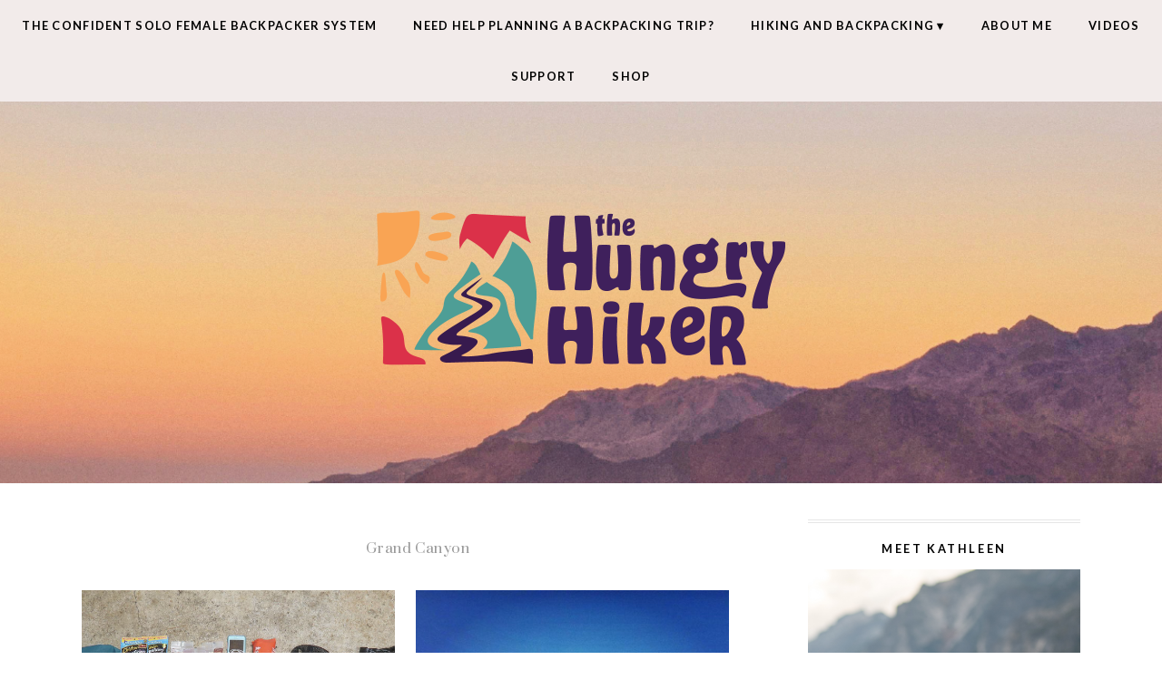

--- FILE ---
content_type: text/html; charset=UTF-8
request_url: https://www.the-hungry-hiker.com/tag/grand-canyon/
body_size: 13459
content:
<!DOCTYPE html>
<!--[if IE 7]><html id="ie7" lang="en-US"><![endif]-->
<!--[if IE 8]><html id="ie8" lang="en-US"><![endif]-->
<!--[if !(IE 7) | !(IE 8)  ]><!--><html lang="en-US"><!--<![endif]-->
<head>
<meta charset="UTF-8" />
<meta http-equiv="X-UA-Compatible" content="IE=Edge,chrome=1" />
<meta name="viewport" content="width=device-width, initial-scale=1.0" />
<link rel="profile" href="http://gmpg.org/xfn/11" />
<link rel="pingback" href="https://www.the-hungry-hiker.com/xmlrpc.php" />
<meta name='robots' content='index, follow, max-image-preview:large, max-snippet:-1, max-video-preview:-1' />


	<!-- This site is optimized with the Yoast SEO plugin v26.7 - https://yoast.com/wordpress/plugins/seo/ -->
	<title>Grand Canyon Archives - The Hungry Hiker</title>
	<link rel="canonical" href="https://www.the-hungry-hiker.com/tag/grand-canyon/" />
	<meta property="og:locale" content="en_US" />
	<meta property="og:type" content="article" />
	<meta property="og:title" content="Grand Canyon Archives - The Hungry Hiker" />
	<meta property="og:url" content="https://www.the-hungry-hiker.com/tag/grand-canyon/" />
	<meta property="og:site_name" content="The Hungry Hiker" />
	<meta name="twitter:card" content="summary_large_image" />
	<script data-jetpack-boost="ignore" type="application/ld+json" class="yoast-schema-graph">{"@context":"https://schema.org","@graph":[{"@type":"CollectionPage","@id":"https://www.the-hungry-hiker.com/tag/grand-canyon/","url":"https://www.the-hungry-hiker.com/tag/grand-canyon/","name":"Grand Canyon Archives - The Hungry Hiker","isPartOf":{"@id":"https://www.the-hungry-hiker.com/#website"},"primaryImageOfPage":{"@id":"https://www.the-hungry-hiker.com/tag/grand-canyon/#primaryimage"},"image":{"@id":"https://www.the-hungry-hiker.com/tag/grand-canyon/#primaryimage"},"thumbnailUrl":"https://www.the-hungry-hiker.com/wp-content/uploads/2020/11/Grand-Canyon-R2R2R-Hike-HIking-Gear-and-Food.png","breadcrumb":{"@id":"https://www.the-hungry-hiker.com/tag/grand-canyon/#breadcrumb"},"inLanguage":"en-US"},{"@type":"ImageObject","inLanguage":"en-US","@id":"https://www.the-hungry-hiker.com/tag/grand-canyon/#primaryimage","url":"https://www.the-hungry-hiker.com/wp-content/uploads/2020/11/Grand-Canyon-R2R2R-Hike-HIking-Gear-and-Food.png","contentUrl":"https://www.the-hungry-hiker.com/wp-content/uploads/2020/11/Grand-Canyon-R2R2R-Hike-HIking-Gear-and-Food.png","width":750,"height":745},{"@type":"BreadcrumbList","@id":"https://www.the-hungry-hiker.com/tag/grand-canyon/#breadcrumb","itemListElement":[{"@type":"ListItem","position":1,"name":"Home","item":"https://www.the-hungry-hiker.com/"},{"@type":"ListItem","position":2,"name":"Grand Canyon"}]},{"@type":"WebSite","@id":"https://www.the-hungry-hiker.com/#website","url":"https://www.the-hungry-hiker.com/","name":"The Hungry Hiker","description":"Tips &amp; Tricks on How to Plan Your Next Outdoor Adventure","potentialAction":[{"@type":"SearchAction","target":{"@type":"EntryPoint","urlTemplate":"https://www.the-hungry-hiker.com/?s={search_term_string}"},"query-input":{"@type":"PropertyValueSpecification","valueRequired":true,"valueName":"search_term_string"}}],"inLanguage":"en-US"}]}</script>
	<!-- / Yoast SEO plugin. -->


<link rel='dns-prefetch' href='//stats.wp.com' />
<link rel='preconnect' href='//c0.wp.com' />
<link rel="alternate" type="application/rss+xml" title="The Hungry Hiker &raquo; Feed" href="https://www.the-hungry-hiker.com/feed/" />
<link rel="alternate" type="application/rss+xml" title="The Hungry Hiker &raquo; Comments Feed" href="https://www.the-hungry-hiker.com/comments/feed/" />
<link rel="alternate" type="application/rss+xml" title="The Hungry Hiker &raquo; Grand Canyon Tag Feed" href="https://www.the-hungry-hiker.com/tag/grand-canyon/feed/" />
		<!-- This site uses the Google Analytics by MonsterInsights plugin v9.11.1 - Using Analytics tracking - https://www.monsterinsights.com/ -->
		<!-- Note: MonsterInsights is not currently configured on this site. The site owner needs to authenticate with Google Analytics in the MonsterInsights settings panel. -->
					<!-- No tracking code set -->
				<!-- / Google Analytics by MonsterInsights -->
		<style id='wp-img-auto-sizes-contain-inline-css' type='text/css'>
img:is([sizes=auto i],[sizes^="auto," i]){contain-intrinsic-size:3000px 1500px}
/*# sourceURL=wp-img-auto-sizes-contain-inline-css */
</style>
<link rel='stylesheet' id='ace-style-css' href='https://www.the-hungry-hiker.com/wp-content/themes/Paisley/style.css?ver=6.9' type='text/css' media='all' />
<style id='wp-emoji-styles-inline-css' type='text/css'>

	img.wp-smiley, img.emoji {
		display: inline !important;
		border: none !important;
		box-shadow: none !important;
		height: 1em !important;
		width: 1em !important;
		margin: 0 0.07em !important;
		vertical-align: -0.1em !important;
		background: none !important;
		padding: 0 !important;
	}
/*# sourceURL=wp-emoji-styles-inline-css */
</style>
<style id='wp-block-library-inline-css' type='text/css'>
:root{--wp-block-synced-color:#7a00df;--wp-block-synced-color--rgb:122,0,223;--wp-bound-block-color:var(--wp-block-synced-color);--wp-editor-canvas-background:#ddd;--wp-admin-theme-color:#007cba;--wp-admin-theme-color--rgb:0,124,186;--wp-admin-theme-color-darker-10:#006ba1;--wp-admin-theme-color-darker-10--rgb:0,107,160.5;--wp-admin-theme-color-darker-20:#005a87;--wp-admin-theme-color-darker-20--rgb:0,90,135;--wp-admin-border-width-focus:2px}@media (min-resolution:192dpi){:root{--wp-admin-border-width-focus:1.5px}}.wp-element-button{cursor:pointer}:root .has-very-light-gray-background-color{background-color:#eee}:root .has-very-dark-gray-background-color{background-color:#313131}:root .has-very-light-gray-color{color:#eee}:root .has-very-dark-gray-color{color:#313131}:root .has-vivid-green-cyan-to-vivid-cyan-blue-gradient-background{background:linear-gradient(135deg,#00d084,#0693e3)}:root .has-purple-crush-gradient-background{background:linear-gradient(135deg,#34e2e4,#4721fb 50%,#ab1dfe)}:root .has-hazy-dawn-gradient-background{background:linear-gradient(135deg,#faaca8,#dad0ec)}:root .has-subdued-olive-gradient-background{background:linear-gradient(135deg,#fafae1,#67a671)}:root .has-atomic-cream-gradient-background{background:linear-gradient(135deg,#fdd79a,#004a59)}:root .has-nightshade-gradient-background{background:linear-gradient(135deg,#330968,#31cdcf)}:root .has-midnight-gradient-background{background:linear-gradient(135deg,#020381,#2874fc)}:root{--wp--preset--font-size--normal:16px;--wp--preset--font-size--huge:42px}.has-regular-font-size{font-size:1em}.has-larger-font-size{font-size:2.625em}.has-normal-font-size{font-size:var(--wp--preset--font-size--normal)}.has-huge-font-size{font-size:var(--wp--preset--font-size--huge)}.has-text-align-center{text-align:center}.has-text-align-left{text-align:left}.has-text-align-right{text-align:right}.has-fit-text{white-space:nowrap!important}#end-resizable-editor-section{display:none}.aligncenter{clear:both}.items-justified-left{justify-content:flex-start}.items-justified-center{justify-content:center}.items-justified-right{justify-content:flex-end}.items-justified-space-between{justify-content:space-between}.screen-reader-text{border:0;clip-path:inset(50%);height:1px;margin:-1px;overflow:hidden;padding:0;position:absolute;width:1px;word-wrap:normal!important}.screen-reader-text:focus{background-color:#ddd;clip-path:none;color:#444;display:block;font-size:1em;height:auto;left:5px;line-height:normal;padding:15px 23px 14px;text-decoration:none;top:5px;width:auto;z-index:100000}html :where(.has-border-color){border-style:solid}html :where([style*=border-top-color]){border-top-style:solid}html :where([style*=border-right-color]){border-right-style:solid}html :where([style*=border-bottom-color]){border-bottom-style:solid}html :where([style*=border-left-color]){border-left-style:solid}html :where([style*=border-width]){border-style:solid}html :where([style*=border-top-width]){border-top-style:solid}html :where([style*=border-right-width]){border-right-style:solid}html :where([style*=border-bottom-width]){border-bottom-style:solid}html :where([style*=border-left-width]){border-left-style:solid}html :where(img[class*=wp-image-]){height:auto;max-width:100%}:where(figure){margin:0 0 1em}html :where(.is-position-sticky){--wp-admin--admin-bar--position-offset:var(--wp-admin--admin-bar--height,0px)}@media screen and (max-width:600px){html :where(.is-position-sticky){--wp-admin--admin-bar--position-offset:0px}}

/*# sourceURL=wp-block-library-inline-css */
</style><style id='global-styles-inline-css' type='text/css'>
:root{--wp--preset--aspect-ratio--square: 1;--wp--preset--aspect-ratio--4-3: 4/3;--wp--preset--aspect-ratio--3-4: 3/4;--wp--preset--aspect-ratio--3-2: 3/2;--wp--preset--aspect-ratio--2-3: 2/3;--wp--preset--aspect-ratio--16-9: 16/9;--wp--preset--aspect-ratio--9-16: 9/16;--wp--preset--color--black: #000000;--wp--preset--color--cyan-bluish-gray: #abb8c3;--wp--preset--color--white: #ffffff;--wp--preset--color--pale-pink: #f78da7;--wp--preset--color--vivid-red: #cf2e2e;--wp--preset--color--luminous-vivid-orange: #ff6900;--wp--preset--color--luminous-vivid-amber: #fcb900;--wp--preset--color--light-green-cyan: #7bdcb5;--wp--preset--color--vivid-green-cyan: #00d084;--wp--preset--color--pale-cyan-blue: #8ed1fc;--wp--preset--color--vivid-cyan-blue: #0693e3;--wp--preset--color--vivid-purple: #9b51e0;--wp--preset--gradient--vivid-cyan-blue-to-vivid-purple: linear-gradient(135deg,rgb(6,147,227) 0%,rgb(155,81,224) 100%);--wp--preset--gradient--light-green-cyan-to-vivid-green-cyan: linear-gradient(135deg,rgb(122,220,180) 0%,rgb(0,208,130) 100%);--wp--preset--gradient--luminous-vivid-amber-to-luminous-vivid-orange: linear-gradient(135deg,rgb(252,185,0) 0%,rgb(255,105,0) 100%);--wp--preset--gradient--luminous-vivid-orange-to-vivid-red: linear-gradient(135deg,rgb(255,105,0) 0%,rgb(207,46,46) 100%);--wp--preset--gradient--very-light-gray-to-cyan-bluish-gray: linear-gradient(135deg,rgb(238,238,238) 0%,rgb(169,184,195) 100%);--wp--preset--gradient--cool-to-warm-spectrum: linear-gradient(135deg,rgb(74,234,220) 0%,rgb(151,120,209) 20%,rgb(207,42,186) 40%,rgb(238,44,130) 60%,rgb(251,105,98) 80%,rgb(254,248,76) 100%);--wp--preset--gradient--blush-light-purple: linear-gradient(135deg,rgb(255,206,236) 0%,rgb(152,150,240) 100%);--wp--preset--gradient--blush-bordeaux: linear-gradient(135deg,rgb(254,205,165) 0%,rgb(254,45,45) 50%,rgb(107,0,62) 100%);--wp--preset--gradient--luminous-dusk: linear-gradient(135deg,rgb(255,203,112) 0%,rgb(199,81,192) 50%,rgb(65,88,208) 100%);--wp--preset--gradient--pale-ocean: linear-gradient(135deg,rgb(255,245,203) 0%,rgb(182,227,212) 50%,rgb(51,167,181) 100%);--wp--preset--gradient--electric-grass: linear-gradient(135deg,rgb(202,248,128) 0%,rgb(113,206,126) 100%);--wp--preset--gradient--midnight: linear-gradient(135deg,rgb(2,3,129) 0%,rgb(40,116,252) 100%);--wp--preset--font-size--small: 13px;--wp--preset--font-size--medium: 20px;--wp--preset--font-size--large: 36px;--wp--preset--font-size--x-large: 42px;--wp--preset--spacing--20: 0.44rem;--wp--preset--spacing--30: 0.67rem;--wp--preset--spacing--40: 1rem;--wp--preset--spacing--50: 1.5rem;--wp--preset--spacing--60: 2.25rem;--wp--preset--spacing--70: 3.38rem;--wp--preset--spacing--80: 5.06rem;--wp--preset--shadow--natural: 6px 6px 9px rgba(0, 0, 0, 0.2);--wp--preset--shadow--deep: 12px 12px 50px rgba(0, 0, 0, 0.4);--wp--preset--shadow--sharp: 6px 6px 0px rgba(0, 0, 0, 0.2);--wp--preset--shadow--outlined: 6px 6px 0px -3px rgb(255, 255, 255), 6px 6px rgb(0, 0, 0);--wp--preset--shadow--crisp: 6px 6px 0px rgb(0, 0, 0);}:where(.is-layout-flex){gap: 0.5em;}:where(.is-layout-grid){gap: 0.5em;}body .is-layout-flex{display: flex;}.is-layout-flex{flex-wrap: wrap;align-items: center;}.is-layout-flex > :is(*, div){margin: 0;}body .is-layout-grid{display: grid;}.is-layout-grid > :is(*, div){margin: 0;}:where(.wp-block-columns.is-layout-flex){gap: 2em;}:where(.wp-block-columns.is-layout-grid){gap: 2em;}:where(.wp-block-post-template.is-layout-flex){gap: 1.25em;}:where(.wp-block-post-template.is-layout-grid){gap: 1.25em;}.has-black-color{color: var(--wp--preset--color--black) !important;}.has-cyan-bluish-gray-color{color: var(--wp--preset--color--cyan-bluish-gray) !important;}.has-white-color{color: var(--wp--preset--color--white) !important;}.has-pale-pink-color{color: var(--wp--preset--color--pale-pink) !important;}.has-vivid-red-color{color: var(--wp--preset--color--vivid-red) !important;}.has-luminous-vivid-orange-color{color: var(--wp--preset--color--luminous-vivid-orange) !important;}.has-luminous-vivid-amber-color{color: var(--wp--preset--color--luminous-vivid-amber) !important;}.has-light-green-cyan-color{color: var(--wp--preset--color--light-green-cyan) !important;}.has-vivid-green-cyan-color{color: var(--wp--preset--color--vivid-green-cyan) !important;}.has-pale-cyan-blue-color{color: var(--wp--preset--color--pale-cyan-blue) !important;}.has-vivid-cyan-blue-color{color: var(--wp--preset--color--vivid-cyan-blue) !important;}.has-vivid-purple-color{color: var(--wp--preset--color--vivid-purple) !important;}.has-black-background-color{background-color: var(--wp--preset--color--black) !important;}.has-cyan-bluish-gray-background-color{background-color: var(--wp--preset--color--cyan-bluish-gray) !important;}.has-white-background-color{background-color: var(--wp--preset--color--white) !important;}.has-pale-pink-background-color{background-color: var(--wp--preset--color--pale-pink) !important;}.has-vivid-red-background-color{background-color: var(--wp--preset--color--vivid-red) !important;}.has-luminous-vivid-orange-background-color{background-color: var(--wp--preset--color--luminous-vivid-orange) !important;}.has-luminous-vivid-amber-background-color{background-color: var(--wp--preset--color--luminous-vivid-amber) !important;}.has-light-green-cyan-background-color{background-color: var(--wp--preset--color--light-green-cyan) !important;}.has-vivid-green-cyan-background-color{background-color: var(--wp--preset--color--vivid-green-cyan) !important;}.has-pale-cyan-blue-background-color{background-color: var(--wp--preset--color--pale-cyan-blue) !important;}.has-vivid-cyan-blue-background-color{background-color: var(--wp--preset--color--vivid-cyan-blue) !important;}.has-vivid-purple-background-color{background-color: var(--wp--preset--color--vivid-purple) !important;}.has-black-border-color{border-color: var(--wp--preset--color--black) !important;}.has-cyan-bluish-gray-border-color{border-color: var(--wp--preset--color--cyan-bluish-gray) !important;}.has-white-border-color{border-color: var(--wp--preset--color--white) !important;}.has-pale-pink-border-color{border-color: var(--wp--preset--color--pale-pink) !important;}.has-vivid-red-border-color{border-color: var(--wp--preset--color--vivid-red) !important;}.has-luminous-vivid-orange-border-color{border-color: var(--wp--preset--color--luminous-vivid-orange) !important;}.has-luminous-vivid-amber-border-color{border-color: var(--wp--preset--color--luminous-vivid-amber) !important;}.has-light-green-cyan-border-color{border-color: var(--wp--preset--color--light-green-cyan) !important;}.has-vivid-green-cyan-border-color{border-color: var(--wp--preset--color--vivid-green-cyan) !important;}.has-pale-cyan-blue-border-color{border-color: var(--wp--preset--color--pale-cyan-blue) !important;}.has-vivid-cyan-blue-border-color{border-color: var(--wp--preset--color--vivid-cyan-blue) !important;}.has-vivid-purple-border-color{border-color: var(--wp--preset--color--vivid-purple) !important;}.has-vivid-cyan-blue-to-vivid-purple-gradient-background{background: var(--wp--preset--gradient--vivid-cyan-blue-to-vivid-purple) !important;}.has-light-green-cyan-to-vivid-green-cyan-gradient-background{background: var(--wp--preset--gradient--light-green-cyan-to-vivid-green-cyan) !important;}.has-luminous-vivid-amber-to-luminous-vivid-orange-gradient-background{background: var(--wp--preset--gradient--luminous-vivid-amber-to-luminous-vivid-orange) !important;}.has-luminous-vivid-orange-to-vivid-red-gradient-background{background: var(--wp--preset--gradient--luminous-vivid-orange-to-vivid-red) !important;}.has-very-light-gray-to-cyan-bluish-gray-gradient-background{background: var(--wp--preset--gradient--very-light-gray-to-cyan-bluish-gray) !important;}.has-cool-to-warm-spectrum-gradient-background{background: var(--wp--preset--gradient--cool-to-warm-spectrum) !important;}.has-blush-light-purple-gradient-background{background: var(--wp--preset--gradient--blush-light-purple) !important;}.has-blush-bordeaux-gradient-background{background: var(--wp--preset--gradient--blush-bordeaux) !important;}.has-luminous-dusk-gradient-background{background: var(--wp--preset--gradient--luminous-dusk) !important;}.has-pale-ocean-gradient-background{background: var(--wp--preset--gradient--pale-ocean) !important;}.has-electric-grass-gradient-background{background: var(--wp--preset--gradient--electric-grass) !important;}.has-midnight-gradient-background{background: var(--wp--preset--gradient--midnight) !important;}.has-small-font-size{font-size: var(--wp--preset--font-size--small) !important;}.has-medium-font-size{font-size: var(--wp--preset--font-size--medium) !important;}.has-large-font-size{font-size: var(--wp--preset--font-size--large) !important;}.has-x-large-font-size{font-size: var(--wp--preset--font-size--x-large) !important;}
/*# sourceURL=global-styles-inline-css */
</style>

<style id='classic-theme-styles-inline-css' type='text/css'>
/*! This file is auto-generated */
.wp-block-button__link{color:#fff;background-color:#32373c;border-radius:9999px;box-shadow:none;text-decoration:none;padding:calc(.667em + 2px) calc(1.333em + 2px);font-size:1.125em}.wp-block-file__button{background:#32373c;color:#fff;text-decoration:none}
/*# sourceURL=/wp-includes/css/classic-themes.min.css */
</style>
<link rel='stylesheet' id='widgetopts-styles-css' href='https://www.the-hungry-hiker.com/wp-content/plugins/widget-options/assets/css/widget-options.css?ver=4.1.3' type='text/css' media='all' />
<link rel='stylesheet' id='woocommerce-layout-css' href='https://c0.wp.com/p/woocommerce/10.4.3/assets/css/woocommerce-layout.css' type='text/css' media='all' />
<style id='woocommerce-layout-inline-css' type='text/css'>

	.infinite-scroll .woocommerce-pagination {
		display: none;
	}
/*# sourceURL=woocommerce-layout-inline-css */
</style>
<link rel='stylesheet' id='woocommerce-smallscreen-css' href='https://c0.wp.com/p/woocommerce/10.4.3/assets/css/woocommerce-smallscreen.css' type='text/css' media='only screen and (max-width: 768px)' />
<link rel='stylesheet' id='woocommerce-general-css' href='https://c0.wp.com/p/woocommerce/10.4.3/assets/css/woocommerce.css' type='text/css' media='all' />
<style id='woocommerce-inline-inline-css' type='text/css'>
.woocommerce form .form-row .required { visibility: visible; }
/*# sourceURL=woocommerce-inline-inline-css */
</style>
<link rel='stylesheet' id='ace-woocommerce-css' href='https://www.the-hungry-hiker.com/wp-content/themes/Paisley/includes/plugins/woocommerce.css?ver=6.9' type='text/css' media='all' />
<link rel='stylesheet' id='dashicons-css' href='https://c0.wp.com/c/6.9/wp-includes/css/dashicons.min.css' type='text/css' media='all' />
<link rel='stylesheet' id='boldgrid-components-css' href='https://www.the-hungry-hiker.com/wp-content/plugins/post-and-page-builder/assets/css/components.min.css?ver=2.16.5' type='text/css' media='all' />
<link rel='stylesheet' id='font-awesome-css' href='https://www.the-hungry-hiker.com/wp-content/plugins/post-and-page-builder/assets/css/font-awesome.min.css?ver=4.7' type='text/css' media='all' />
<link rel='stylesheet' id='boldgrid-fe-css' href='https://www.the-hungry-hiker.com/wp-content/plugins/post-and-page-builder/assets/css/editor-fe.min.css?ver=1.27.10' type='text/css' media='all' />
<link rel='stylesheet' id='boldgrid-custom-styles-css' href='https://www.the-hungry-hiker.com/wp-content/plugins/post-and-page-builder/assets/css/custom-styles.css?ver=6.9' type='text/css' media='all' />
<link rel='stylesheet' id='bgpbpp-public-css' href='https://www.the-hungry-hiker.com/wp-content/plugins/post-and-page-builder-premium/dist/application.min.css?ver=1.2.7' type='text/css' media='all' />











<link rel="https://api.w.org/" href="https://www.the-hungry-hiker.com/wp-json/" /><link rel="alternate" title="JSON" type="application/json" href="https://www.the-hungry-hiker.com/wp-json/wp/v2/tags/87" /><link rel="EditURI" type="application/rsd+xml" title="RSD" href="https://www.the-hungry-hiker.com/xmlrpc.php?rsd" />
	<style>img#wpstats{display:none}</style>
		  <style type="text/css">

    h1 {color: #000000;}    h2 {color: #000000;}    h3 {color: #444444;}    h4 {color: #444444;}    h5 {color: #555555;}    h6 {color: #555555;}
    a {color: #42938c;}     a:hover {color: #fc9955;}
    .nav, .nav ul ul, .nav .menu, .menu-click {background: #f2ebea;}     .nav ul ul, .nav ul ul li {border-color: #f2ebea;}         .footer-nav a,
    .nav a,
  	.nav ul li.has-sub > a:after,
  	.nav ul ul li.has-sub > a:after,
  	.nav ul li.page_item_has_children > a:after,
  	.nav ul ul li.menu-item-has-children > a:after,
  	.menu-click,
    .menu-click:before {
      color: #000000;
     }
             .footer-nav a:hover,
    .nav a:hover,
    .footernav .current-menu-item > a,
    .footernav .current-menu-ancestor > a,
    .footernav .current_page_item > a,
    .footernav .current_page_ancestor > a
    .nav a:hover,
    .nav .current-menu-item > a,
    .nav .current-menu-ancestor > a,
    .nav .current_page_item > a,
    .nav .current_page_ancestor > a,
    .menu-open:before {
      color: #fc9955;
    }
        .nav ul ul, .nav ul ul li {border-color: #eeeeee;}
      	.sc-flex-direction-nav li a.sc-flex-next .fa,
  	.sc-flex-direction-nav li a.sc-flex-prev .fa {
      color: #42938c;
    }
    
        .responsiveslides_tabs li.responsiveslides_here a,
  	.sc-flex-control-nav li a.sc-flex-active,
  	.sc-flex-control-nav li a:hover,
    .nivo-controlNav a.active,
    .pagination a:hover,
	   .pagination .current {
      background: #42938c;
    }
    
        button,
    .post-button,
    .input-button,
    input[type=submit],
    div.wpforms-container-full .wpforms-form button {
      background: #fc9955;
      border: 1px solid #fc9955;      color: #ffffff;    }
    
        button:hover,
    .post-button:hover,
    .input-button:hover,
    input[type=submit]:hover,
    div.wpforms-container-full .wpforms-form button:hover {
      background: #42938c;
      border: 1px solid #42938c;      color: #ffffff;    }
    
    .side-search-form .sideform-button  {color: #fc9955;}    .side-search-form .sideform-button:hover {color: #42938c;}
        li.nav-button a {
      background: #fc9955;
      color: #ffffff;    }
      	    li.nav-button a:hover {
      background: #42938c;
      color: #ffffff;    }
    
    body {color: #0a0a0a;}    .side-widget, .widget_categories ul li, .footer-inner-wrap {border-color: #e6e6e6;}    .article .post-date:before {background: #e6e6e6;}
    .article .page-title {color: #000000;}    .article .post-title a {color: #000000;}    .article .post-title a:hover {color: #42938c !important;}
    .article .post-list-category {background: #c9dbd7 !important;}    .article .post-list-category a {color: #000000 !important;}
    .article .post-meta {background: #eeeeee !important;}    .article .post-meta {color: #000000 !important;}
    #cancel-comment-reply-link, a.comment-reply-link {background: #fc9955; color: #ffffff;}
    .side-widget h3 {color: #000000;}    .footer-widget h4 {color: #222222;}
    .footer-inner-wrap {background: #ffffff;}    .footer {color: #444444;}    .footer {background: #f2ebea;}    .footer-copy {color: #0a0a0a;}
            
    .accordion-title {background-color: #000000; color: #ffffff;}    .accordion-open {background-color: #543cd8; color: #ffffff;}
    ul.social-icons .fa-twitter {color: #cccccc;}    ul.social-icons .fa-facebook-f {color: #cccccc;}    ul.social-icons .fa-envelope {color: #cccccc;}    ul.social-icons .fa-rss {color: #cccccc;}    ul.social-icons .fa-google-plus {color: #cccccc;}    ul.social-icons .fa-flickr {color: #cccccc;}    ul.social-icons .fa-linkedin {color: #cccccc;}    ul.social-icons .fa-youtube {color: #cccccc;}    ul.social-icons .fa-vimeo-square {color: #cccccc;}    ul.social-icons .fa-instagram {color: #cccccc;}    ul.social-icons .fa-plus {color: #cccccc;}    ul.social-icons .fa-pinterest-p {color: #cccccc;}    ul.social-icons .fa-tumblr {color: #cccccc;}    ul.social-icons .fa-houzz {color: #cccccc;}
    ul.social-icons .fa-twitter:hover {color: #269dd5;}    ul.social-icons .fa-facebook-f:hover {color: #0c42b2;}    ul.social-icons .fa-envelope:hover {color: #aaaaaa;}    ul.social-icons .fa-rss:hover {color: #f49000;}    ul.social-icons .fa-google-plus:hover {color: #fd3000;}    ul.social-icons .fa-flickr:hover {color: #fc0077;}    ul.social-icons .fa-linkedin:hover {color: #0d5a7b;}    ul.social-icons .fa-youtube:hover {color: #ff0000;}    ul.social-icons .fa-vimeo-square:hover {color: #00c1f8;}    ul.social-icons .fa-instagram:hover {color: #194f7a;}    ul.social-icons .fa-plus:hover {color: #00c4fd;}    ul.social-icons .fa-pinterest-p:hover {color: #c70505;}    ul.social-icons .fa-tumblr:hover {color: #304d6b;}    ul.social-icons .fa-houzz:hover {color: #7ac142;}
    
                                                            
                                                            
  	.newsletter-section {background: #fff1ee;}  	.newsletter-section {color: #333333;}
    
    
    
    
        .wp-block-button .wp-block-button__link:hover {
    background: #42938c;
    color: #ffffff;    }
    .wp-block-button.is-style-outline .wp-block-button__link:hover {
    background: transparent;
    border-color: #42938c;
    color: #42938c;
    }
    
  </style>
	<!--[if lt IE 9]><script data-jetpack-boost="ignore" src="//cdnjs.cloudflare.com/ajax/libs/html5shiv/3.7.3/html5shiv.min.js" type="text/javascript"></script><![endif]-->
  
    <style type="text/css">

    .woocommerce .woocommerce-breadcrumb a {color: #42938c;}    .woocommerce .woocommerce-breadcrumb a:hover {color: #fc9955;}
        .woocommerce .widget_price_filter .ui-slider .ui-slider-range,
    .woocommerce .widget_price_filter .ui-slider .ui-slider-handle {
      background: #42938c;
    }
    
        .woocommerce #respond input#submit.alt,
    .woocommerce a.button.alt,
    .woocommerce button.button.alt,
    .woocommerce input.button.alt,
    .woocommerce #respond input#submit,
    .woocommerce a.button,
    .woocommerce button.button,
    .woocommerce input.button,
    .post-button,
    .input-button,
    input[type=submit] {
      background: #fc9955;
      border: 1px solid #fc9955;      color: #ffffff;    }
    
        .woocommerce #respond input#submit.alt:hover,
    .woocommerce a.button.alt:hover,
    .woocommerce button.button.alt:hover,
    .woocommerce input.button.alt:hover,
    .woocommerce #respond input#submit:hover,
    .woocommerce a.button:hover,
    .woocommerce button.button:hover,
    .woocommerce input.button:hover,
    .post-button:hover,
    .input-button:hover,
    input[type=submit]:hover {
      background: #42938c;
      border: 1px solid #42938c;      color: #ffffff;    }
    
    .woo-cart-icon, .woocommerce span.onsale, .woocommerce span.sold_out {background: #fc9955; color: #ffffff}    .woo-cart-icon .fa-shopping-cart, .woocommerce span.onsale, .woocommerce span.sold_out {color: #ffffff;}
    .woo-cart-icon:hover, .woocommerce span.onsale:hover, .woocommerce span.sold_out:hover {background: #42938c; color: #ffffff}    .woo-cart-icon:hover .fa-shopping-cart, .woocommerce span.onsale:hover, .woocommerce span.sold_out:hover {color: #ffffff}
        .woocommerce nav.woocommerce-pagination ul li a:focus,
    .woocommerce nav.woocommerce-pagination ul li a:hover,
    .woocommerce nav.woocommerce-pagination ul li span.current {
      background: #42938c;
    }
    
  </style>
      <style type="text/css">
          .header h1,
      .header h5,
      .header-desc {display: none;}
        </style>
  	<noscript><style>.woocommerce-product-gallery{ opacity: 1 !important; }</style></noscript>
	<style type="text/css">.recentcomments a{display:inline !important;padding:0 !important;margin:0 !important;}</style><link rel="icon" href="https://www.the-hungry-hiker.com/wp-content/uploads/2024/06/cropped-the-hungry-hiker-avatar-full-color-rgb-900px-w-72ppi-32x32.png" sizes="32x32" />
<link rel="icon" href="https://www.the-hungry-hiker.com/wp-content/uploads/2024/06/cropped-the-hungry-hiker-avatar-full-color-rgb-900px-w-72ppi-192x192.png" sizes="192x192" />
<link rel="apple-touch-icon" href="https://www.the-hungry-hiker.com/wp-content/uploads/2024/06/cropped-the-hungry-hiker-avatar-full-color-rgb-900px-w-72ppi-180x180.png" />
<meta name="msapplication-TileImage" content="https://www.the-hungry-hiker.com/wp-content/uploads/2024/06/cropped-the-hungry-hiker-avatar-full-color-rgb-900px-w-72ppi-270x270.png" />
<style type="text/css">
.header {background-image: url('https://www.the-hungry-hiker.com/wp-content/uploads/2024/06/Website-header-2@150x.png'); background-size: cover; background-position: center center;}
</style>
<link rel='stylesheet' id='wc-blocks-style-css' href='https://c0.wp.com/p/woocommerce/10.4.3/assets/client/blocks/wc-blocks.css' type='text/css' media='all' />
<link rel='stylesheet' id='thickbox.css-css' href='https://c0.wp.com/c/6.9/wp-includes/js/thickbox/thickbox.css' type='text/css' media='all' />
<link rel='stylesheet' id='google-webfont-css' href='//fonts.googleapis.com/css?family=Lato%3A300%2C700%2C300italic%2C700italic%7CSuranna&#038;ver=all' type='text/css' media='all' />
</head>

<body class="archive tag tag-grand-canyon tag-87 wp-theme-Paisley theme-Paisley woocommerce-no-js boldgrid-ppb" itemscope itemtype="https://schema.org/WebPage">


<span class="back-top"><i class="fa fa-angle-up"></i></span>



<section class="wrap">

<nav class="nav" id="nav" itemscope itemtype="https://schema.org/SiteNavigationElement">
	<label for="show-menu"><div class="menu-click">Menu</div></label>
	<input type="checkbox" id="show-menu" class="checkbox-menu hidden" role="button">
	<div class="menu-wrap">
		<div class="menu"><ul id="menu-main-header-menu" class="main-menu"><li id="menu-item-1666" class="menu-item menu-item-type-custom menu-item-object-custom menu-item-1666"><a href="https://thehungryhiker.myclickfunnels.com/tcsfbs-application-landing-page-web">The Confident Solo Female Backpacker System</a></li>
<li id="menu-item-1359" class="menu-item menu-item-type-custom menu-item-object-custom menu-item-1359"><a href="https://the-hungry-hiker.thinkific.com/courses/the-hungry-hiker-backpacking-trip-planning-masterclass">Need Help Planning A Backpacking Trip?</a></li>
<li id="menu-item-8" class="menu-item menu-item-type-custom menu-item-object-custom menu-item-has-children menu-item-8"><a href="#">Hiking and Backpacking</a>
<ul class="sub-menu">
	<li id="menu-item-458" class="menu-item menu-item-type-post_type menu-item-object-page menu-item-458"><a href="https://www.the-hungry-hiker.com/hiking-advice/">Hiking Advice</a></li>
	<li id="menu-item-464" class="menu-item menu-item-type-post_type menu-item-object-page menu-item-464"><a href="https://www.the-hungry-hiker.com/hiking-the-pct-faqs/">Hiking The PCT FAQs</a></li>
	<li id="menu-item-474" class="menu-item menu-item-type-post_type menu-item-object-page menu-item-474"><a href="https://www.the-hungry-hiker.com/food/">Food</a></li>
	<li id="menu-item-481" class="menu-item menu-item-type-post_type menu-item-object-page menu-item-481"><a href="https://www.the-hungry-hiker.com/gear/">Gear</a></li>
	<li id="menu-item-2350" class="menu-item menu-item-type-taxonomy menu-item-object-category menu-item-2350"><a href="https://www.the-hungry-hiker.com/category/travel-vlogs/">Travel Vlogs</a></li>
</ul>
</li>
<li id="menu-item-1360" class="menu-item menu-item-type-post_type menu-item-object-page menu-item-1360"><a href="https://www.the-hungry-hiker.com/about-me/">About Me</a></li>
<li id="menu-item-1365" class="menu-item menu-item-type-custom menu-item-object-custom menu-item-1365"><a href="https://youtube.com/c/TheHungryHiker">Videos</a></li>
<li id="menu-item-1366" class="menu-item menu-item-type-post_type menu-item-object-page menu-item-1366"><a href="https://www.the-hungry-hiker.com/support/">Support</a></li>
<li id="menu-item-1979" class="menu-item menu-item-type-post_type menu-item-object-page menu-item-1979"><a href="https://www.the-hungry-hiker.com/shop/">Shop</a></li>
</ul></div>	</div>
</nav><!-- .nav -->

<header class="header" id="header" itemscope itemtype="https://schema.org/WPHeader">

      <a href="https://www.the-hungry-hiker.com">
      <img src="https://www.the-hungry-hiker.com/wp-content/uploads/2024/06/cropped-the-hungry-hiker-logo-full-color-rgb-900px-w-72ppi-1.png" class="aligncenter" style="width:calc(900px/2); height:auto;" alt="The Hungry Hiker" title="The Hungry Hiker" />
    </a>
	<section class="hidden">
					<h5><a href="https://www.the-hungry-hiker.com" class="header-title">The Hungry Hiker</a></h5>
			<p class="hidden">Tips &amp; Tricks on How to Plan Your Next Outdoor Adventure</p>
			</section>
  
</header><!-- .header -->


<section class="container">

  <main class="section" id="section">
    
    
      <h3 class="pagetitle">Grand Canyon</h3>      
    
          <article class="article article-list post-631 post type-post status-publish format-standard has-post-thumbnail hentry category-gear tag-backcountry-food tag-food tag-gear tag-grand-canyon tag-hiking-food tag-hiking-gear tag-hiking-the-grand-canyon tag-osprey tag-osprey-packs tag-rim-to-rim tag-rim-to-rim-to-rim tag-rim2rim tag-rim2rim2rim tag-salomon" id="post-631" itemscope itemtype="https://schema.org/CreativeWork">

      <section class="post-thumbnail">

                  <a href="https://www.the-hungry-hiker.com/2020/11/19/gear-food-list-hiking-the-grand-canyon-rim-to-rim-to-rim/" ><img width="600" height="745" src="https://www.the-hungry-hiker.com/wp-content/uploads/2020/11/Grand-Canyon-R2R2R-Hike-HIking-Gear-and-Food-600x745.png" class="aligncenter post-thumb wp-post-image" alt="" decoding="async" fetchpriority="high" /></a>
                <section class="post-list-category"><a href="https://www.the-hungry-hiker.com/category/gear/" rel="category tag">Gear</a></section>      </section>

            <header class="post-header">
        <h2 class="post-title entry-title" itemprop="headline"><a href="https://www.the-hungry-hiker.com/2020/11/19/gear-food-list-hiking-the-grand-canyon-rim-to-rim-to-rim/" rel="bookmark" title="Gear &#038; Food List: Hiking the Grand Canyon Rim-To-Rim-To-Rim" >Gear &#038; Food List: Hiking the Grand Canyon Rim-To-Rim-To-Rim</a></h2>
        <time datetime="November 19, 2020" itemprop="datePublished" class="post-date updated">November 19, 2020</time>      </header>
      
    </article><!-- .article -->

    
          <article class="article article-list post-423 post type-post status-publish format-standard has-post-thumbnail hentry category-hiking-advice tag-bright-angel-trail tag-day-hike tag-day-hiking tag-grand-canyon tag-hiking tag-hiking-gear tag-hiking-the-grand-canyon tag-north-kaibab-trail tag-rim-to-rim tag-rim-to-rim-to-rim tag-rim2rim tag-rim2rim2rim" id="post-423" itemscope itemtype="https://schema.org/CreativeWork">

      <section class="post-thumbnail">

                  <a href="https://www.the-hungry-hiker.com/2017/09/14/how-i-survived-hiking-the-grand-canyon-rim-to-rim-to-rim/" ><img width="600" height="760" src="https://www.the-hungry-hiker.com/wp-content/uploads/2020/10/I-Heart-the-Grand-Canyon-600x760.jpg" class="aligncenter post-thumb wp-post-image" alt="" decoding="async" /></a>
                <section class="post-list-category"><a href="https://www.the-hungry-hiker.com/category/hiking-advice/" rel="category tag">Hiking Advice</a></section>      </section>

            <header class="post-header">
        <h2 class="post-title entry-title" itemprop="headline"><a href="https://www.the-hungry-hiker.com/2017/09/14/how-i-survived-hiking-the-grand-canyon-rim-to-rim-to-rim/" rel="bookmark" title="How I Survived Hiking The Grand Canyon Rim-To-Rim-To-Rim" >How I Survived Hiking The Grand Canyon Rim-To-Rim-To-Rim</a></h2>
        <time datetime="September 14, 2017" itemprop="datePublished" class="post-date updated">September 14, 2017</time>      </header>
      
    </article><!-- .article -->

    
          <article class="article article-list post-244 post type-post status-publish format-standard has-post-thumbnail hentry category-gear tag-bright-angel-trail tag-day-hiking tag-gear tag-gear-list tag-grand-canyon tag-hiking-the-grand-canyon tag-north-kaibab tag-packing-list tag-rim-to-rim-to-rim tag-rim2rim2rim-rim2rim" id="post-244" itemscope itemtype="https://schema.org/CreativeWork">

      <section class="post-thumbnail">

                  <a href="https://www.the-hungry-hiker.com/2017/09/05/packing-list-hiking-the-grand-canyon-2017/" ><img width="600" height="570" src="https://www.the-hungry-hiker.com/wp-content/uploads/2020/10/Packing-for-Rim-to-Rim-to-Rim-600x570.jpg" class="aligncenter post-thumb wp-post-image" alt="" decoding="async" /></a>
                <section class="post-list-category"><a href="https://www.the-hungry-hiker.com/category/gear/" rel="category tag">Gear</a></section>      </section>

            <header class="post-header">
        <h2 class="post-title entry-title" itemprop="headline"><a href="https://www.the-hungry-hiker.com/2017/09/05/packing-list-hiking-the-grand-canyon-2017/" rel="bookmark" title="Packing List: Hiking the Grand Canyon Rim-To-Rim-To Rim" >Packing List: Hiking the Grand Canyon Rim-To-Rim-To Rim</a></h2>
        <time datetime="September 5, 2017" itemprop="datePublished" class="post-date updated">September 5, 2017</time>      </header>
      
    </article><!-- .article -->

    
          <article class="article article-list post-434 post type-post status-publish format-standard has-post-thumbnail hentry category-hiking-advice tag-bright-angel-trail tag-day-hike tag-day-hiking tag-grand-canyon tag-hiking tag-hiking-the-grand-canyon tag-north-kaibab tag-north-kaibab-trail tag-rim-to-rim tag-rim2rim tag-silver-bridge" id="post-434" itemscope itemtype="https://schema.org/CreativeWork">

      <section class="post-thumbnail">

                  <a href="https://www.the-hungry-hiker.com/2016/02/01/survived-my-first-grand-canyon-rim-to-rim-hike/" ><img width="600" height="599" src="https://www.the-hungry-hiker.com/wp-content/uploads/2020/10/Grand-Canyon-07.png" class="aligncenter post-thumb wp-post-image" alt="" decoding="async" loading="lazy" srcset="https://www.the-hungry-hiker.com/wp-content/uploads/2020/10/Grand-Canyon-07.png 600w, https://www.the-hungry-hiker.com/wp-content/uploads/2020/10/Grand-Canyon-07-300x300.png 300w, https://www.the-hungry-hiker.com/wp-content/uploads/2020/10/Grand-Canyon-07-150x150.png 150w, https://www.the-hungry-hiker.com/wp-content/uploads/2020/10/Grand-Canyon-07-180x180.png 180w" sizes="auto, (max-width: 600px) 100vw, 600px" /></a>
                <section class="post-list-category"><a href="https://www.the-hungry-hiker.com/category/hiking-advice/" rel="category tag">Hiking Advice</a></section>      </section>

            <header class="post-header">
        <h2 class="post-title entry-title" itemprop="headline"><a href="https://www.the-hungry-hiker.com/2016/02/01/survived-my-first-grand-canyon-rim-to-rim-hike/" rel="bookmark" title="How I Survived My First Grand Canyon Rim-To-Rim Hike" >How I Survived My First Grand Canyon Rim-To-Rim Hike</a></h2>
        <time datetime="February 1, 2016" itemprop="datePublished" class="post-date updated">February 1, 2016</time>      </header>
      
    </article><!-- .article -->

    
      
    
  </main><!-- .section -->

  <aside class="aside" id="aside" role="complementary" itemscope itemtype="https://schema.org/WPSideBar">
  <article class="side-widget widget widget_ace_author" id="ace_author-3">
      <h3>MEET KATHLEEN</h3>
      <img src="https://www.the-hungry-hiker.com/wp-content/uploads/2025/01/Kathleen-Neves-5.jpg" class="aligncenter" alt="MEET KATHLEEN" />      <p>Hey I'm Kathleen, a food motivated hiker, solo backpacker, backpacking coach for women and The Hungry Hiker on YouTube. I help women feel comfortable and confident with solo backpacking through my online backpacking program for women, The Confident Solo Female Backpacker System.

Welcome to my blog where I love talking about hiking, backpacking and tips on how to help you plan for your next outdoor adventure.&nbsp;</p>
      <div class="clearfix">&nbsp;</div>

    </article><article class="side-widget widget widget_block" id="block-5"><div class="_form_5"></div></article><article class="side-widget widget widget_categories" id="categories-2"><h3>Categories</h3>
			<ul>
					<li class="cat-item cat-item-197"><a href="https://www.the-hungry-hiker.com/category/car-camping/">Car Camping</a>
</li>
	<li class="cat-item cat-item-94"><a href="https://www.the-hungry-hiker.com/category/food/">Food</a>
</li>
	<li class="cat-item cat-item-4"><a href="https://www.the-hungry-hiker.com/category/gear/">Gear</a>
</li>
	<li class="cat-item cat-item-3"><a href="https://www.the-hungry-hiker.com/category/hiking-advice/">Hiking Advice</a>
</li>
	<li class="cat-item cat-item-47"><a href="https://www.the-hungry-hiker.com/category/hiking-the-pct-faqs/">Hiking the PCT FAQs</a>
</li>
	<li class="cat-item cat-item-172"><a href="https://www.the-hungry-hiker.com/category/merch/">Merch</a>
</li>
	<li class="cat-item cat-item-223"><a href="https://www.the-hungry-hiker.com/category/travel-vlogs/">Travel Vlogs</a>
</li>
	<li class="cat-item cat-item-1"><a href="https://www.the-hungry-hiker.com/category/uncategorized/">Uncategorized</a>
</li>
			</ul>

			</article><article class="side-widget widget widget_ace_social" id="ace_social-3">
      <h3>Let's Be Social</h3>
      <div class="textwidget social-icons-wrap">
        <ul class="social-icons">
                                                            <li><a href="https://www.youtube.com/c/thehungryhiker" class="fab fa-youtube radius-50" target="_blank"><span>YouTube</span></a></li>                    <li><a href="https://www.instagram.com/_TheHungryHiker/" class="fab fa-instagram radius-50" target="_blank"><span>Instagram</span></a></li>                    <li><a href="https://www.pinterest.com/TheHungryHiker/_created/" class="fab fa-pinterest-p radius-50" target="_blank"><span>Pinterest</span></a></li>                              <li><a href="mailto:&#107;&#97;&#116;&#104;&#108;&#101;&#101;&#110;&#64;T&#104;&#101;-Hungry&#45;Hik&#101;&#114;&#46;c&#111;m" class="fa fa-envelope radius-50" target="_blank"><span>Email</span></a></li>                  </ul>
      <div class="clearfix">&nbsp;</div>
      </div>

    </article><article class="side-widget widget widget_search" id="search-4"><h3>SEARCH</h3><form role="search" method="get" class="side-search-form" action="https://www.the-hungry-hiker.com">
	<label>
		<span class="screen-reader-text">Search:</span>
		<input type="search" class="side-search-text" placeholder="Search" value="" name="s" />
	</label>
	<button type="submit" class="side-search-button input-button ease-in-out"><i class="fa fa-search sideform-button"></i></button>
</form>
</article></aside><!-- .aside -->

</section><!-- .container -->


<footer class="footer" id="footer" itemscope itemtype="https://schema.org/WPFooter">

  
          <h5 class="footer-title"><a href="https://www.the-hungry-hiker.com" class="header-title">The Hungry Hiker</a></h5>
  
  <nav class="footer-nav" role="navigation">
    <div class="menu"><ul id="menu-main-header-menu-1" class="menu"><li class="menu-item menu-item-type-custom menu-item-object-custom menu-item-1666"><a href="https://thehungryhiker.myclickfunnels.com/tcsfbs-application-landing-page-web">The Confident Solo Female Backpacker System</a></li>
<li class="menu-item menu-item-type-custom menu-item-object-custom menu-item-1359"><a href="https://the-hungry-hiker.thinkific.com/courses/the-hungry-hiker-backpacking-trip-planning-masterclass">Need Help Planning A Backpacking Trip?</a></li>
<li class="menu-item menu-item-type-custom menu-item-object-custom menu-item-8"><a href="#">Hiking and Backpacking</a></li>
<li class="menu-item menu-item-type-post_type menu-item-object-page menu-item-1360"><a href="https://www.the-hungry-hiker.com/about-me/">About Me</a></li>
<li class="menu-item menu-item-type-custom menu-item-object-custom menu-item-1365"><a href="https://youtube.com/c/TheHungryHiker">Videos</a></li>
<li class="menu-item menu-item-type-post_type menu-item-object-page menu-item-1366"><a href="https://www.the-hungry-hiker.com/support/">Support</a></li>
<li class="menu-item menu-item-type-post_type menu-item-object-page menu-item-1979"><a href="https://www.the-hungry-hiker.com/shop/">Shop</a></li>
</ul></div>  </nav><!-- .footer-nav -->

  <section class="footer-copy" role="contentinfo">
    &copy; Copyright <a href="https://www.the-hungry-hiker.com" itemtype="copyrightHolder">The Hungry Hiker</a> <span itemtype="copyrightYear" content="2026">2026</span>. Theme by <a href="https://www.bluchic.com">Bluchic</a>.    <a class="privacy-policy-link" href="https://www.the-hungry-hiker.com/privacy-policy/" rel="privacy-policy">Privacy Policy</a>  </section>

</footer><!-- .footer -->

</section><!-- .wrap -->



	
	

















<script data-jetpack-boost="ignore" id="wp-emoji-settings" type="application/json">
{"baseUrl":"https://s.w.org/images/core/emoji/17.0.2/72x72/","ext":".png","svgUrl":"https://s.w.org/images/core/emoji/17.0.2/svg/","svgExt":".svg","source":{"concatemoji":"https://www.the-hungry-hiker.com/wp-includes/js/wp-emoji-release.min.js?ver=6.9"}}
</script>

		
		
<script>window._wca = window._wca || [];</script><script type="text/javascript" src="https://c0.wp.com/c/6.9/wp-includes/js/jquery/jquery.min.js" id="jquery-core-js"></script><script type="text/javascript" src="https://c0.wp.com/c/6.9/wp-includes/js/jquery/jquery-migrate.min.js" id="jquery-migrate-js"></script><script type="text/javascript" src="https://www.the-hungry-hiker.com/wp-content/themes/Paisley/js/scripts.js" id="scripts-js"></script><script type="text/javascript" src="https://c0.wp.com/p/woocommerce/10.4.3/assets/js/jquery-blockui/jquery.blockUI.min.js" id="wc-jquery-blockui-js" defer="defer" data-wp-strategy="defer"></script><script type="text/javascript" id="wc-add-to-cart-js-extra">
/* <![CDATA[ */
var wc_add_to_cart_params = {"ajax_url":"/wp-admin/admin-ajax.php","wc_ajax_url":"/?wc-ajax=%%endpoint%%","i18n_view_cart":"View cart","cart_url":"https://www.the-hungry-hiker.com/cart/","is_cart":"","cart_redirect_after_add":"no"};
//# sourceURL=wc-add-to-cart-js-extra
/* ]]> */
</script><script type="text/javascript" src="https://c0.wp.com/p/woocommerce/10.4.3/assets/js/frontend/add-to-cart.min.js" id="wc-add-to-cart-js" defer="defer" data-wp-strategy="defer"></script><script type="text/javascript" src="https://c0.wp.com/p/woocommerce/10.4.3/assets/js/js-cookie/js.cookie.min.js" id="wc-js-cookie-js" defer="defer" data-wp-strategy="defer"></script><script type="text/javascript" id="woocommerce-js-extra">
/* <![CDATA[ */
var woocommerce_params = {"ajax_url":"/wp-admin/admin-ajax.php","wc_ajax_url":"/?wc-ajax=%%endpoint%%","i18n_password_show":"Show password","i18n_password_hide":"Hide password"};
//# sourceURL=woocommerce-js-extra
/* ]]> */
</script><script type="text/javascript" src="https://c0.wp.com/p/woocommerce/10.4.3/assets/js/frontend/woocommerce.min.js" id="woocommerce-js" defer="defer" data-wp-strategy="defer"></script><script type="text/javascript" id="WCPAY_ASSETS-js-extra">
/* <![CDATA[ */
var wcpayAssets = {"url":"https://www.the-hungry-hiker.com/wp-content/plugins/woocommerce-payments/dist/"};
//# sourceURL=WCPAY_ASSETS-js-extra
/* ]]> */
</script><script type="text/javascript" src="https://stats.wp.com/s-202603.js" id="woocommerce-analytics-js" defer="defer" data-wp-strategy="defer"></script><script type="text/javascript">
  if(typeof tb_pathToImage != 'string') {
      var tb_pathToImage = "https://www.the-hungry-hiker.com/wp-includes/js/thickbox/loadingAnimation.gif";
    }
  if(typeof tb_closeImage != 'string') {
      var tb_closeImage = "https://www.the-hungry-hiker.com/wp-includes/js/thickbox/tb-close.png";
    }
  </script><script src="https://the-hungry-hiker.activehosted.com/f/embed.php?id=5" charset="utf-8"></script><script type="speculationrules">
{"prefetch":[{"source":"document","where":{"and":[{"href_matches":"/*"},{"not":{"href_matches":["/wp-*.php","/wp-admin/*","/wp-content/uploads/*","/wp-content/*","/wp-content/plugins/*","/wp-content/themes/Paisley/*","/*\\?(.+)"]}},{"not":{"selector_matches":"a[rel~=\"nofollow\"]"}},{"not":{"selector_matches":".no-prefetch, .no-prefetch a"}}]},"eagerness":"conservative"}]}
</script><script type="text/javascript">
    (function(e,t,o,n,p,r,i){e.visitorGlobalObjectAlias=n;e[e.visitorGlobalObjectAlias]=e[e.visitorGlobalObjectAlias]||function(){(e[e.visitorGlobalObjectAlias].q=e[e.visitorGlobalObjectAlias].q||[]).push(arguments)};e[e.visitorGlobalObjectAlias].l=(new Date).getTime();r=t.createElement("script");r.src=o;r.async=true;i=t.getElementsByTagName("script")[0];i.parentNode.insertBefore(r,i)})(window,document,"https://diffuser-cdn.app-us1.com/diffuser/diffuser.js","vgo");
    vgo('setAccount', '612920566');
    vgo('setTrackByDefault', true);

    vgo('process');
</script><script type='text/javascript'>
		(function () {
			var c = document.body.className;
			c = c.replace(/woocommerce-no-js/, 'woocommerce-js');
			document.body.className = c;
		})();
	</script><script type="text/javascript" id="thickbox-js-extra">
/* <![CDATA[ */
var thickboxL10n = {"next":"Next \u003E","prev":"\u003C Prev","image":"Image","of":"of","close":"Close","noiframes":"This feature requires inline frames. You have iframes disabled or your browser does not support them.","loadingAnimation":"https://www.the-hungry-hiker.com/wp-includes/js/thickbox/loadingAnimation.gif"};
//# sourceURL=thickbox-js-extra
/* ]]> */
</script><script type="text/javascript" src="https://c0.wp.com/c/6.9/wp-includes/js/thickbox/thickbox.js" id="thickbox-js"></script><script type="text/javascript" src="https://www.the-hungry-hiker.com/wp-content/themes/Paisley/js/flexslider.js" id="flexslider-js"></script><script type="text/javascript" src="https://www.the-hungry-hiker.com/wp-content/themes/Paisley/js/fitvids.js" id="fitvids-js"></script><script type="text/javascript" src="https://www.the-hungry-hiker.com/wp-content/themes/Paisley/js/doubletaptogo.js" id="doubletaptogo-js"></script><script type="text/javascript" id="site_tracking-js-extra">
/* <![CDATA[ */
var php_data = {"ac_settings":{"tracking_actid":612920566,"site_tracking_default":1,"site_tracking":1},"user_email":""};
//# sourceURL=site_tracking-js-extra
/* ]]> */
</script><script type="text/javascript" src="https://www.the-hungry-hiker.com/wp-content/plugins/activecampaign-subscription-forms/site_tracking.js?ver=6.9" id="site_tracking-js"></script><script type="text/javascript" src="https://c0.wp.com/c/6.9/wp-includes/js/dist/vendor/wp-polyfill.min.js" id="wp-polyfill-js"></script><script type="text/javascript" src="https://www.the-hungry-hiker.com/wp-content/plugins/jetpack/jetpack_vendor/automattic/woocommerce-analytics/build/woocommerce-analytics-client.js?minify=false&amp;ver=75adc3c1e2933e2c8c6a" id="woocommerce-analytics-client-js" defer="defer" data-wp-strategy="defer"></script><script type="text/javascript" src="https://c0.wp.com/p/woocommerce/10.4.3/assets/js/sourcebuster/sourcebuster.min.js" id="sourcebuster-js-js"></script><script type="text/javascript" id="wc-order-attribution-js-extra">
/* <![CDATA[ */
var wc_order_attribution = {"params":{"lifetime":1.0e-5,"session":30,"base64":false,"ajaxurl":"https://www.the-hungry-hiker.com/wp-admin/admin-ajax.php","prefix":"wc_order_attribution_","allowTracking":true},"fields":{"source_type":"current.typ","referrer":"current_add.rf","utm_campaign":"current.cmp","utm_source":"current.src","utm_medium":"current.mdm","utm_content":"current.cnt","utm_id":"current.id","utm_term":"current.trm","utm_source_platform":"current.plt","utm_creative_format":"current.fmt","utm_marketing_tactic":"current.tct","session_entry":"current_add.ep","session_start_time":"current_add.fd","session_pages":"session.pgs","session_count":"udata.vst","user_agent":"udata.uag"}};
//# sourceURL=wc-order-attribution-js-extra
/* ]]> */
</script><script type="text/javascript" src="https://c0.wp.com/p/woocommerce/10.4.3/assets/js/frontend/order-attribution.min.js" id="wc-order-attribution-js"></script><script type="text/javascript" id="jetpack-stats-js-before">
/* <![CDATA[ */
_stq = window._stq || [];
_stq.push([ "view", {"v":"ext","blog":"184295640","post":"0","tz":"-7","srv":"www.the-hungry-hiker.com","arch_tag":"grand-canyon","arch_results":"4","j":"1:15.4"} ]);
_stq.push([ "clickTrackerInit", "184295640", "0" ]);
//# sourceURL=jetpack-stats-js-before
/* ]]> */
</script><script type="text/javascript" src="https://stats.wp.com/e-202603.js" id="jetpack-stats-js" defer="defer" data-wp-strategy="defer"></script><script type="text/javascript" id="boldgrid-editor-public-js-extra">
/* <![CDATA[ */
var BoldgridEditorPublic = {"is_boldgrid_theme":"","colors":{"defaults":["rgb(33, 150, 243)","rgb(13, 71, 161)","rgb(187, 222, 251)","rgb(238, 238, 238)","rgb(19, 19, 19)"],"neutral":"white"},"theme":"Paisley"};
//# sourceURL=boldgrid-editor-public-js-extra
/* ]]> */
</script><script type="text/javascript" src="https://www.the-hungry-hiker.com/wp-content/plugins/post-and-page-builder/assets/dist/public.min.js?ver=1.27.10" id="boldgrid-editor-public-js"></script><script type="text/javascript" src="https://www.the-hungry-hiker.com/wp-content/plugins/post-and-page-builder-premium/dist/application.min.js?ver=1.2.7" id="bgpbpp-public-js"></script><script type="text/javascript" src="//cdnjs.cloudflare.com/ajax/libs/prefixfree/1.0.7/prefixfree.min.js" id="prefix-fee-js"></script><script type="module">
/* <![CDATA[ */
/*! This file is auto-generated */
const a=JSON.parse(document.getElementById("wp-emoji-settings").textContent),o=(window._wpemojiSettings=a,"wpEmojiSettingsSupports"),s=["flag","emoji"];function i(e){try{var t={supportTests:e,timestamp:(new Date).valueOf()};sessionStorage.setItem(o,JSON.stringify(t))}catch(e){}}function c(e,t,n){e.clearRect(0,0,e.canvas.width,e.canvas.height),e.fillText(t,0,0);t=new Uint32Array(e.getImageData(0,0,e.canvas.width,e.canvas.height).data);e.clearRect(0,0,e.canvas.width,e.canvas.height),e.fillText(n,0,0);const a=new Uint32Array(e.getImageData(0,0,e.canvas.width,e.canvas.height).data);return t.every((e,t)=>e===a[t])}function p(e,t){e.clearRect(0,0,e.canvas.width,e.canvas.height),e.fillText(t,0,0);var n=e.getImageData(16,16,1,1);for(let e=0;e<n.data.length;e++)if(0!==n.data[e])return!1;return!0}function u(e,t,n,a){switch(t){case"flag":return n(e,"\ud83c\udff3\ufe0f\u200d\u26a7\ufe0f","\ud83c\udff3\ufe0f\u200b\u26a7\ufe0f")?!1:!n(e,"\ud83c\udde8\ud83c\uddf6","\ud83c\udde8\u200b\ud83c\uddf6")&&!n(e,"\ud83c\udff4\udb40\udc67\udb40\udc62\udb40\udc65\udb40\udc6e\udb40\udc67\udb40\udc7f","\ud83c\udff4\u200b\udb40\udc67\u200b\udb40\udc62\u200b\udb40\udc65\u200b\udb40\udc6e\u200b\udb40\udc67\u200b\udb40\udc7f");case"emoji":return!a(e,"\ud83e\u1fac8")}return!1}function f(e,t,n,a){let r;const o=(r="undefined"!=typeof WorkerGlobalScope&&self instanceof WorkerGlobalScope?new OffscreenCanvas(300,150):document.createElement("canvas")).getContext("2d",{willReadFrequently:!0}),s=(o.textBaseline="top",o.font="600 32px Arial",{});return e.forEach(e=>{s[e]=t(o,e,n,a)}),s}function r(e){var t=document.createElement("script");t.src=e,t.defer=!0,document.head.appendChild(t)}a.supports={everything:!0,everythingExceptFlag:!0},new Promise(t=>{let n=function(){try{var e=JSON.parse(sessionStorage.getItem(o));if("object"==typeof e&&"number"==typeof e.timestamp&&(new Date).valueOf()<e.timestamp+604800&&"object"==typeof e.supportTests)return e.supportTests}catch(e){}return null}();if(!n){if("undefined"!=typeof Worker&&"undefined"!=typeof OffscreenCanvas&&"undefined"!=typeof URL&&URL.createObjectURL&&"undefined"!=typeof Blob)try{var e="postMessage("+f.toString()+"("+[JSON.stringify(s),u.toString(),c.toString(),p.toString()].join(",")+"));",a=new Blob([e],{type:"text/javascript"});const r=new Worker(URL.createObjectURL(a),{name:"wpTestEmojiSupports"});return void(r.onmessage=e=>{i(n=e.data),r.terminate(),t(n)})}catch(e){}i(n=f(s,u,c,p))}t(n)}).then(e=>{for(const n in e)a.supports[n]=e[n],a.supports.everything=a.supports.everything&&a.supports[n],"flag"!==n&&(a.supports.everythingExceptFlag=a.supports.everythingExceptFlag&&a.supports[n]);var t;a.supports.everythingExceptFlag=a.supports.everythingExceptFlag&&!a.supports.flag,a.supports.everything||((t=a.source||{}).concatemoji?r(t.concatemoji):t.wpemoji&&t.twemoji&&(r(t.twemoji),r(t.wpemoji)))});
//# sourceURL=https://www.the-hungry-hiker.com/wp-includes/js/wp-emoji-loader.min.js
/* ]]> */
</script><script type="text/javascript">
			(function() {
				window.wcAnalytics = window.wcAnalytics || {};
				const wcAnalytics = window.wcAnalytics;

				// Set the assets URL for webpack to find the split assets.
				wcAnalytics.assets_url = 'https://www.the-hungry-hiker.com/wp-content/plugins/jetpack/jetpack_vendor/automattic/woocommerce-analytics/src/../build/';

				// Set the REST API tracking endpoint URL.
				wcAnalytics.trackEndpoint = 'https://www.the-hungry-hiker.com/wp-json/woocommerce-analytics/v1/track';

				// Set common properties for all events.
				wcAnalytics.commonProps = {"blog_id":184295640,"store_id":"21d80a55-1728-4d2c-9fcc-0270b054a13c","ui":null,"url":"https://www.the-hungry-hiker.com","woo_version":"10.4.3","wp_version":"6.9","store_admin":0,"device":"desktop","store_currency":"USD","timezone":"America/Denver","is_guest":1};

				// Set the event queue.
				wcAnalytics.eventQueue = [];

				// Features.
				wcAnalytics.features = {
					ch: false,
					sessionTracking: false,
					proxy: false,
				};

				wcAnalytics.breadcrumbs = ["Posts tagged \u0026ldquo;Grand Canyon\u0026rdquo;"];

				// Page context flags.
				wcAnalytics.pages = {
					isAccountPage: false,
					isCart: false,
				};
			})();
		</script></body>
</html>


--- FILE ---
content_type: text/css
request_url: https://www.the-hungry-hiker.com/wp-content/themes/Paisley/includes/plugins/woocommerce.css?ver=6.9
body_size: 1469
content:
.woo-cart-icon {display: block; position: fixed; top: 10px; right: 10px; width: 32px; margin-left: 5px; padding: 8px 0; line-height: 1em; background: #000; color: #fff; text-align: center; font-weight: bold; z-index: 9999999; -moz-border-radius: 50%; -webkit-border-radius: 50%; border-radius: 50%;}
.woo-cart-icon .fa-shopping-cart {color: #fff;}

.woocommerce .woocommerce-breadcrumb {margin-bottom: 30px; font-size: .8em;}
.woocommerce .woocommerce-breadcrumb a {color: #09c;}
.woocommerce .woocommerce-breadcrumb a:hover {color: #09c;}

.woocommerce ul.products li.product .woocommerce-loop-category__title,
.woocommerce ul.products li.product .woocommerce-loop-product__title,
.woocommerce ul.products li.product h3 {font-size: 1.4em;}

.woocommerce div.product .product_title {font-size: 1.8em;}

.woocommerce ul.products li.product,
.woocommerce-page ul.products li.product {text-align: center;}
.woocommerce-page .related {clear: both;}
.woocommerce ul.products li.product .price {color: #000; font-weight: 400;}
.woocommerce ul.cart_list li .star-rating,
.woocommerce ul.product_list_widget li .star-rating,
.woocommerce ul.products li.product .star-rating {margin: 0 auto;}
.woocommerce div.product form.cart .button,
.woocommerce ul.products li.product .button {font-weight: 400; font-size: .8em; text-transform: uppercase; padding: 12px 20px; letter-spacing: .05em;}
.woocommerce div.product .woocommerce-tabs ul.tabs li a {font-weight: 300; font-size: .8em; text-transform: uppercase;}

.woocommerce span.onsale {background: #ff4a9b; z-index: 9999; padding: 0; transition: all .2s ease-in-out;}
.woocommerce div.product p.price,
.woocommerce div.product span.price {color: #000; font-size: 1.1em; font-weight: 400;}
.woocommerce span.sold_out {position: absolute; top: 0; left: 0; background: #ff4a9b; z-index: 9999; padding: 8px; line-height: 1em; font-weight: bold; font-size: 12px; transition: all .2s ease-in-out;}

.woocommerce .woocommerce-product-rating .star-rating,
.woocommerce .star-rating {color: #ffd200;}

.woocommerce div.product .woocommerce-tabs ul.tabs li {border-radius: 0;}
.woocommerce div.product .woocommerce-tabs ul.tabs li.active:before,
.woocommerce div.product .woocommerce-tabs ul.tabs li.active:after {display: none; border-radius: 0;}
.woocommerce div.product .woocommerce-tabs ul.tabs li:after,
.woocommerce div.product .woocommerce-tabs ul.tabs li:before {display: none; border-radius: 0;}

.woocommerce ul.products li.product .price del {display: inline;}

.woocommerce div.product form.cart .variations td.label {padding: .5em 1em;}

.woocommerce div.product form.cart .variations,
.woocommerce div.product form.cart .variations tr,
.woocommerce div.product form.cart .variations th,
.woocommerce div.product form.cart .variations td,
.woocommerce div.product form.cart .variations tbody,
.woocommerce div.product form.cart .variations thead,
.woocommerce div.product form.cart .variations tfoot {border: none;}

.woocommerce table.shop_attributes td {padding: 8px;}
.woocommerce table.shop_attributes td p {padding: 0; margin: 0;}

.related.products.jpibfi_container h2 {clear: both;}

.woocommerce-pagination {font-weight: 300;}
.woocommerce-pagination .page-numbers {padding: 6px 12px;}
.woocommerce nav.woocommerce-pagination ul li a,
.woocommerce nav.woocommerce-pagination ul li span {background: #eee; color: #000; margin-right: 5px;}
.woocommerce nav.woocommerce-pagination ul li a:focus,
.woocommerce nav.woocommerce-pagination ul li a:hover,
.woocommerce nav.woocommerce-pagination ul li span.current {margin-right: 5px; background: #000; color: #fff;}
.woocommerce nav.woocommerce-pagination ul,
.woocommerce nav.woocommerce-pagination ul li {border: none;}

.woocommerce div.product div.images .flex-control-nav {position: relative; bottom: auto;}
.woocommerce-product-gallery .flex-control-nav {display: block;}

.woocommerce .woocommerce-error .button,
.woocommerce .woocommerce-info .button,
.woocommerce .woocommerce-message .button,
.woocommerce .cart .button,
.woocommerce .cart input.button {font-weight: 300; font-size: .7em; text-transform: uppercase; padding: 10px;}

.woocommerce #respond input#submit.alt,
.woocommerce a.button.alt,
.woocommerce button.button.alt,
.woocommerce input.button.alt,
.woocommerce #respond input#submit,
.woocommerce a.button,
.woocommerce button.button,
.woocommerce input.button {font-weight: 300; font-size: .8em; text-transform: uppercase; border: 1px solid #ff4a9b; background: #ff4a9b; color: #fff; cursor: pointer; padding: 8px 15px; -moz-border-radius: 0; -webkit-border-radius: 0; border-radius: 0; -webkit-box-shadow: none; box-shadow: none; -webkit-transition: all .3s ease-in-out; -moz-transition: all .3s ease-in-out; -ms-transition: all .3s ease-in-out; -o-transition: all .3s ease-in-out; transition: all .3s ease-in-out;}
.woocommerce #respond input#submit.alt:hover,
.woocommerce a.button.alt:hover,
.woocommerce button.button.alt:hover,
.woocommerce input.button.alt:hover,
.woocommerce #respond input#submit:hover,
.woocommerce a.button:hover,
.woocommerce button.button:hover,
.woocommerce input.button:hover {border: 1px solid #000; background: #000; color: #fff; -moz-border-radius: 0; -webkit-border-radius: 0; border-radius: 0;}

.woocommerce #respond input#submit.alt.disabled,
.woocommerce #respond input#submit.alt.disabled:hover,
.woocommerce #respond input#submit.alt:disabled,
.woocommerce #respond input#submit.alt:disabled:hover,
.woocommerce #respond input#submit.alt:disabled[disabled],
.woocommerce #respond input#submit.alt:disabled[disabled]:hover,
.woocommerce a.button.alt.disabled,
.woocommerce a.button.alt.disabled:hover,
.woocommerce a.button.alt:disabled,
.woocommerce a.button.alt:disabled:hover, .woocommerce a.button.alt:disabled[disabled],
.woocommerce a.button.alt:disabled[disabled]:hover,
.woocommerce button.button.alt.disabled,
.woocommerce button.button.alt.disabled:hover,
.woocommerce button.button.alt:disabled,
.woocommerce button.button.alt:disabled:hover,
.woocommerce button.button.alt:disabled[disabled],
.woocommerce button.button.alt:disabled[disabled]:hover,
.woocommerce input.button.alt.disabled,
.woocommerce input.button.alt.disabled:hover,
.woocommerce input.button.alt:disabled,
.woocommerce input.button.alt:disabled:hover,
.woocommerce input.button.alt:disabled[disabled],
.woocommerce input.button.alt:disabled[disabled]:hover {border: 1px solid #aaa; background: #aaa; color: #fff; -moz-border-radius: 0; -webkit-border-radius: 0; border-radius: 0;}

.woocommerce .woocommerce-error {background: #f2dede; border: 1px solid #eed3d7; color: #b94a48;}

.woocommerce .woocommerce-message,
.woocommerce .woocommerce-info {border: none;}
.woocommerce .woocommerce-message:before,
.woocommerce .woocommerce-info:before {color: #000;}

.nav li.menu-item-type-woocommerce-cart {float: right;}
.nav li.menu-item-type-woocommerce-cart a {font-size: .9em;}
.nav li.menu-item-type-woocommerce-cart a.cart-contents .count {display :block; background: #000; color: #fff; width: 18px; padding: 1px 0; text-align: center; float: right; margin-left: 5px; font-size: .85em; -moz-border-radius: 50%; -webkit-border-radius: 50%; border-radius: 50%;}

.woocommerce .widget_price_filter .price_slider_wrapper .ui-widget-content {background: #ddd;}
.woocommerce .widget_price_filter .ui-slider .ui-slider-range,
.woocommerce .widget_price_filter .ui-slider .ui-slider-handle {background: #000;}

/*************************************************************************************************************************
Screen smaller than 480px
*************************************************************************************************************************/
@media all and (max-width: 480px) {

	/* WooCommerce */
	.woocommerce .upsells ul.products li.product,
	.woocommerce-page .upsells ul.products li.product,
	.woocommerce .related ul.products li.product,
	.woocommerce-page .related ul.products li.product {width: 100%;}

	.nav li.menu-item-type-woocommerce-cart {float: none;}
	.nav li.menu-item-type-woocommerce-cart a {font-size: .9em; display: inline-block;}
	.nav li.menu-item-type-woocommerce-cart a.cart-contents .count {display: inline-block; float: none;}

}

/*************************************************************************************************************************
Screen between 481px and 1199px
*************************************************************************************************************************/
@media all and (min-width: 481px) and (max-width: 1199px) {

	/* WooCommerce */
	.woocommerce .upsells ul.products li.product,
	.woocommerce-page .upsells ul.products li.product,
	.woocommerce .related ul.products li.product,
	.woocommerce-page .related ul.products li.product {width: 45%;}

	.nav li.menu-item-type-woocommerce-cart {float: none;}
	.nav li.menu-item-type-woocommerce-cart a {font-size: .9em; display: inline-block;}
	.nav li.menu-item-type-woocommerce-cart a.cart-contents .count {display: inline-block; float: none;}

}

/*************************************************************************************************************************
Screen larger than 1200px
*************************************************************************************************************************/
	@media all and (min-width: 1200px) {

	/* WooCommerce */
	.woocommerce .upsells ul.products li.product,
	.woocommerce-page .upsells ul.products li.product,
	.woocommerce .related ul.products li.product,
	.woocommerce-page .related ul.products li.product {width: 22%;}

}


--- FILE ---
content_type: text/css
request_url: https://www.the-hungry-hiker.com/wp-content/themes/Paisley/includes/plugins/woocommerce.css?ver=6.9
body_size: 1423
content:
.woo-cart-icon {display: block; position: fixed; top: 10px; right: 10px; width: 32px; margin-left: 5px; padding: 8px 0; line-height: 1em; background: #000; color: #fff; text-align: center; font-weight: bold; z-index: 9999999; -moz-border-radius: 50%; -webkit-border-radius: 50%; border-radius: 50%;}
.woo-cart-icon .fa-shopping-cart {color: #fff;}

.woocommerce .woocommerce-breadcrumb {margin-bottom: 30px; font-size: .8em;}
.woocommerce .woocommerce-breadcrumb a {color: #09c;}
.woocommerce .woocommerce-breadcrumb a:hover {color: #09c;}

.woocommerce ul.products li.product .woocommerce-loop-category__title,
.woocommerce ul.products li.product .woocommerce-loop-product__title,
.woocommerce ul.products li.product h3 {font-size: 1.4em;}

.woocommerce div.product .product_title {font-size: 1.8em;}

.woocommerce ul.products li.product,
.woocommerce-page ul.products li.product {text-align: center;}
.woocommerce-page .related {clear: both;}
.woocommerce ul.products li.product .price {color: #000; font-weight: 400;}
.woocommerce ul.cart_list li .star-rating,
.woocommerce ul.product_list_widget li .star-rating,
.woocommerce ul.products li.product .star-rating {margin: 0 auto;}
.woocommerce div.product form.cart .button,
.woocommerce ul.products li.product .button {font-weight: 400; font-size: .8em; text-transform: uppercase; padding: 12px 20px; letter-spacing: .05em;}
.woocommerce div.product .woocommerce-tabs ul.tabs li a {font-weight: 300; font-size: .8em; text-transform: uppercase;}

.woocommerce span.onsale {background: #ff4a9b; z-index: 9999; padding: 0; transition: all .2s ease-in-out;}
.woocommerce div.product p.price,
.woocommerce div.product span.price {color: #000; font-size: 1.1em; font-weight: 400;}
.woocommerce span.sold_out {position: absolute; top: 0; left: 0; background: #ff4a9b; z-index: 9999; padding: 8px; line-height: 1em; font-weight: bold; font-size: 12px; transition: all .2s ease-in-out;}

.woocommerce .woocommerce-product-rating .star-rating,
.woocommerce .star-rating {color: #ffd200;}

.woocommerce div.product .woocommerce-tabs ul.tabs li {border-radius: 0;}
.woocommerce div.product .woocommerce-tabs ul.tabs li.active:before,
.woocommerce div.product .woocommerce-tabs ul.tabs li.active:after {display: none; border-radius: 0;}
.woocommerce div.product .woocommerce-tabs ul.tabs li:after,
.woocommerce div.product .woocommerce-tabs ul.tabs li:before {display: none; border-radius: 0;}

.woocommerce ul.products li.product .price del {display: inline;}

.woocommerce div.product form.cart .variations td.label {padding: .5em 1em;}

.woocommerce div.product form.cart .variations,
.woocommerce div.product form.cart .variations tr,
.woocommerce div.product form.cart .variations th,
.woocommerce div.product form.cart .variations td,
.woocommerce div.product form.cart .variations tbody,
.woocommerce div.product form.cart .variations thead,
.woocommerce div.product form.cart .variations tfoot {border: none;}

.woocommerce table.shop_attributes td {padding: 8px;}
.woocommerce table.shop_attributes td p {padding: 0; margin: 0;}

.related.products.jpibfi_container h2 {clear: both;}

.woocommerce-pagination {font-weight: 300;}
.woocommerce-pagination .page-numbers {padding: 6px 12px;}
.woocommerce nav.woocommerce-pagination ul li a,
.woocommerce nav.woocommerce-pagination ul li span {background: #eee; color: #000; margin-right: 5px;}
.woocommerce nav.woocommerce-pagination ul li a:focus,
.woocommerce nav.woocommerce-pagination ul li a:hover,
.woocommerce nav.woocommerce-pagination ul li span.current {margin-right: 5px; background: #000; color: #fff;}
.woocommerce nav.woocommerce-pagination ul,
.woocommerce nav.woocommerce-pagination ul li {border: none;}

.woocommerce div.product div.images .flex-control-nav {position: relative; bottom: auto;}
.woocommerce-product-gallery .flex-control-nav {display: block;}

.woocommerce .woocommerce-error .button,
.woocommerce .woocommerce-info .button,
.woocommerce .woocommerce-message .button,
.woocommerce .cart .button,
.woocommerce .cart input.button {font-weight: 300; font-size: .7em; text-transform: uppercase; padding: 10px;}

.woocommerce #respond input#submit.alt,
.woocommerce a.button.alt,
.woocommerce button.button.alt,
.woocommerce input.button.alt,
.woocommerce #respond input#submit,
.woocommerce a.button,
.woocommerce button.button,
.woocommerce input.button {font-weight: 300; font-size: .8em; text-transform: uppercase; border: 1px solid #ff4a9b; background: #ff4a9b; color: #fff; cursor: pointer; padding: 8px 15px; -moz-border-radius: 0; -webkit-border-radius: 0; border-radius: 0; -webkit-box-shadow: none; box-shadow: none; -webkit-transition: all .3s ease-in-out; -moz-transition: all .3s ease-in-out; -ms-transition: all .3s ease-in-out; -o-transition: all .3s ease-in-out; transition: all .3s ease-in-out;}
.woocommerce #respond input#submit.alt:hover,
.woocommerce a.button.alt:hover,
.woocommerce button.button.alt:hover,
.woocommerce input.button.alt:hover,
.woocommerce #respond input#submit:hover,
.woocommerce a.button:hover,
.woocommerce button.button:hover,
.woocommerce input.button:hover {border: 1px solid #000; background: #000; color: #fff; -moz-border-radius: 0; -webkit-border-radius: 0; border-radius: 0;}

.woocommerce #respond input#submit.alt.disabled,
.woocommerce #respond input#submit.alt.disabled:hover,
.woocommerce #respond input#submit.alt:disabled,
.woocommerce #respond input#submit.alt:disabled:hover,
.woocommerce #respond input#submit.alt:disabled[disabled],
.woocommerce #respond input#submit.alt:disabled[disabled]:hover,
.woocommerce a.button.alt.disabled,
.woocommerce a.button.alt.disabled:hover,
.woocommerce a.button.alt:disabled,
.woocommerce a.button.alt:disabled:hover, .woocommerce a.button.alt:disabled[disabled],
.woocommerce a.button.alt:disabled[disabled]:hover,
.woocommerce button.button.alt.disabled,
.woocommerce button.button.alt.disabled:hover,
.woocommerce button.button.alt:disabled,
.woocommerce button.button.alt:disabled:hover,
.woocommerce button.button.alt:disabled[disabled],
.woocommerce button.button.alt:disabled[disabled]:hover,
.woocommerce input.button.alt.disabled,
.woocommerce input.button.alt.disabled:hover,
.woocommerce input.button.alt:disabled,
.woocommerce input.button.alt:disabled:hover,
.woocommerce input.button.alt:disabled[disabled],
.woocommerce input.button.alt:disabled[disabled]:hover {border: 1px solid #aaa; background: #aaa; color: #fff; -moz-border-radius: 0; -webkit-border-radius: 0; border-radius: 0;}

.woocommerce .woocommerce-error {background: #f2dede; border: 1px solid #eed3d7; color: #b94a48;}

.woocommerce .woocommerce-message,
.woocommerce .woocommerce-info {border: none;}
.woocommerce .woocommerce-message:before,
.woocommerce .woocommerce-info:before {color: #000;}

.nav li.menu-item-type-woocommerce-cart {float: right;}
.nav li.menu-item-type-woocommerce-cart a {font-size: .9em;}
.nav li.menu-item-type-woocommerce-cart a.cart-contents .count {display :block; background: #000; color: #fff; width: 18px; padding: 1px 0; text-align: center; float: right; margin-left: 5px; font-size: .85em; -moz-border-radius: 50%; -webkit-border-radius: 50%; border-radius: 50%;}

.woocommerce .widget_price_filter .price_slider_wrapper .ui-widget-content {background: #ddd;}
.woocommerce .widget_price_filter .ui-slider .ui-slider-range,
.woocommerce .widget_price_filter .ui-slider .ui-slider-handle {background: #000;}

/*************************************************************************************************************************
Screen smaller than 480px
*************************************************************************************************************************/
@media all and (max-width: 480px) {

	/* WooCommerce */
	.woocommerce .upsells ul.products li.product,
	.woocommerce-page .upsells ul.products li.product,
	.woocommerce .related ul.products li.product,
	.woocommerce-page .related ul.products li.product {width: 100%;}

	.nav li.menu-item-type-woocommerce-cart {float: none;}
	.nav li.menu-item-type-woocommerce-cart a {font-size: .9em; display: inline-block;}
	.nav li.menu-item-type-woocommerce-cart a.cart-contents .count {display: inline-block; float: none;}

}

/*************************************************************************************************************************
Screen between 481px and 1199px
*************************************************************************************************************************/
@media all and (min-width: 481px) and (max-width: 1199px) {

	/* WooCommerce */
	.woocommerce .upsells ul.products li.product,
	.woocommerce-page .upsells ul.products li.product,
	.woocommerce .related ul.products li.product,
	.woocommerce-page .related ul.products li.product {width: 45%;}

	.nav li.menu-item-type-woocommerce-cart {float: none;}
	.nav li.menu-item-type-woocommerce-cart a {font-size: .9em; display: inline-block;}
	.nav li.menu-item-type-woocommerce-cart a.cart-contents .count {display: inline-block; float: none;}

}

/*************************************************************************************************************************
Screen larger than 1200px
*************************************************************************************************************************/
	@media all and (min-width: 1200px) {

	/* WooCommerce */
	.woocommerce .upsells ul.products li.product,
	.woocommerce-page .upsells ul.products li.product,
	.woocommerce .related ul.products li.product,
	.woocommerce-page .related ul.products li.product {width: 22%;}

}


--- FILE ---
content_type: text/javascript;charset=UTF-8
request_url: https://the-hungry-hiker.activehosted.com/f/embed.php?id=5
body_size: 9850
content:
window.cfields = [];
window._show_thank_you = function(id, message, trackcmp_url, email) {
    var form = document.getElementById('_form_' + id + '_'), thank_you = form.querySelector('._form-thank-you');
    form.querySelector('._form-content').style.display = 'none';
    thank_you.innerHTML = message;
    thank_you.style.display = 'block';
    const vgoAlias = typeof visitorGlobalObjectAlias === 'undefined' ? 'vgo' : visitorGlobalObjectAlias;
    var visitorObject = window[vgoAlias];
    if (email && typeof visitorObject !== 'undefined') {
        visitorObject('setEmail', email);
        visitorObject('update');
    } else if (typeof(trackcmp_url) != 'undefined' && trackcmp_url) {
        // Site tracking URL to use after inline form submission.
        _load_script(trackcmp_url);
    }
    if (typeof window._form_callback !== 'undefined') window._form_callback(id);
    thank_you.setAttribute('tabindex', '-1');
    thank_you.focus();
};
window._show_unsubscribe = function(id, message, trackcmp_url, email) {
    var form = document.getElementById('_form_' + id + '_'), unsub = form.querySelector('._form-thank-you');
    var branding = form.querySelector('._form-branding');
    if (branding) {
        branding.style.display = 'none';
    }
    form.querySelector('._form-content').style.display = 'none';
    unsub.style.display = 'block';
    form.insertAdjacentHTML('afterend', message)
    const vgoAlias = typeof visitorGlobalObjectAlias === 'undefined' ? 'vgo' : visitorGlobalObjectAlias;
    var visitorObject = window[vgoAlias];
    if (email && typeof visitorObject !== 'undefined') {
        visitorObject('setEmail', email);
        visitorObject('update');
    } else if (typeof(trackcmp_url) != 'undefined' && trackcmp_url) {
        // Site tracking URL to use after inline form submission.
        _load_script(trackcmp_url);
    }
    if (typeof window._form_callback !== 'undefined') window._form_callback(id);
};
window._show_error = function(id, message, html) {
    var form = document.getElementById('_form_' + id + '_'),
        err = document.createElement('div'),
        button = form.querySelector('button[type="submit"]'),
        old_error = form.querySelector('._form_error');
    if (old_error) old_error.parentNode.removeChild(old_error);
    err.innerHTML = message;
    err.className = '_error-inner _form_error _no_arrow';
    var wrapper = document.createElement('div');
    wrapper.className = '_form-inner _show_be_error';
    wrapper.appendChild(err);
    button.parentNode.insertBefore(wrapper, button);
    var submitButton = form.querySelector('[id^="_form"][id$="_submit"]');
    submitButton.disabled = false;
    submitButton.classList.remove('processing');
    if (html) {
        var div = document.createElement('div');
        div.className = '_error-html';
        div.innerHTML = html;
        err.appendChild(div);
    }
};
window._show_pc_confirmation = function(id, header, detail, show, email) {
    var form = document.getElementById('_form_' + id + '_'), pc_confirmation = form.querySelector('._form-pc-confirmation');
    if (pc_confirmation.style.display === 'none') {
        form.querySelector('._form-content').style.display = 'none';
        pc_confirmation.innerHTML = "<div class='_form-title'>" + header + "</div>" + "<p>" + detail + "</p>" +
        "<button class='_submit' id='hideButton'>Manage preferences</button>";
        pc_confirmation.style.display = 'block';
        var mp = document.querySelector('input[name="mp"]');
        mp.value = '0';
    } else {
        form.querySelector('._form-content').style.display = 'inline';
        pc_confirmation.style.display = 'none';
    }

    var hideButton = document.getElementById('hideButton');
    // Add event listener to the button
    hideButton.addEventListener('click', function() {
        var submitButton = document.querySelector('#_form_5_submit');
        submitButton.disabled = false;
        submitButton.classList.remove('processing');
        var mp = document.querySelector('input[name="mp"]');
        mp.value = '1';
        const cacheBuster = new URL(window.location.href);
        cacheBuster.searchParams.set('v', new Date().getTime());
        window.location.href = cacheBuster.toString();
    });

    const vgoAlias = typeof visitorGlobalObjectAlias === 'undefined' ? 'vgo' : visitorGlobalObjectAlias;
    var visitorObject = window[vgoAlias];
    if (email && typeof visitorObject !== 'undefined') {
        visitorObject('setEmail', email);
        visitorObject('update');
    } else if (typeof(trackcmp_url) != 'undefined' && trackcmp_url) {
        // Site tracking URL to use after inline form submission.
        _load_script(trackcmp_url);
    }
    if (typeof window._form_callback !== 'undefined') window._form_callback(id);
};
window._load_script = function(url, callback, isSubmit) {
    var head = document.querySelector('head'), script = document.createElement('script'), r = false;
    var submitButton = document.querySelector('#_form_5_submit');
    script.charset = 'utf-8';
    script.src = url;
    if (callback) {
        script.onload = script.onreadystatechange = function() {
            if (!r && (!this.readyState || this.readyState == 'complete')) {
                r = true;
                callback();
            }
        };
    }
    script.onerror = function() {
        if (isSubmit) {
            if (script.src.length > 10000) {
                _show_error("696CB349658CE", "Sorry, your submission failed. Please shorten your responses and try again.");
            } else {
                _show_error("696CB349658CE", "Sorry, your submission failed. Please try again.");
            }
            submitButton.disabled = false;
            submitButton.classList.remove('processing');
        }
    }

    head.appendChild(script);
};
(function() {
    var iti;
    if (window.location.search.search("excludeform") !== -1) return false;
    var getCookie = function(name) {
        var match = document.cookie.match(new RegExp('(^|; )' + name + '=([^;]+)'));
        return match ? match[2] : localStorage.getItem(name);
    }
    var setCookie = function(name, value) {
        var now = new Date();
        var time = now.getTime();
        var expireTime = time + 1000 * 60 * 60 * 24 * 365;
        now.setTime(expireTime);
        document.cookie = name + '=' + value + '; expires=' + now + ';path=/; Secure; SameSite=Lax;';
        localStorage.setItem(name, value);
    }
    var addEvent = function(element, event, func) {
        if (element.addEventListener) {
            element.addEventListener(event, func);
        } else {
            var oldFunc = element['on' + event];
            element['on' + event] = function() {
                oldFunc.apply(this, arguments);
                func.apply(this, arguments);
            };
        }
    }
    var _removed = false;
    var _form_output = '\<style\>@import url(https:\/\/fonts.bunny.net\/css?family=barlow:400,700|IBM+Plex+Sans:400);\<\/style\>\<style\>\n#_form_696CB349658CE_{font-size:14px;line-height:1.6;font-family:arial, helvetica, sans-serif;margin:0}._form_hide{display:none;visibility:hidden}._form_show{display:block;visibility:visible}#_form_696CB349658CE_._form-top{top:0}#_form_696CB349658CE_._form-bottom{bottom:0}#_form_696CB349658CE_._form-left{left:0}#_form_696CB349658CE_._form-right{right:0}#_form_696CB349658CE_ input[type=\"text\"],#_form_696CB349658CE_ input[type=\"tel\"],#_form_696CB349658CE_ input[type=\"date\"],#_form_696CB349658CE_ textarea{padding:6px;height:auto;border:#979797 1px solid;border-radius:4px;color:#000 !important;font-size:14px;-webkit-box-sizing:border-box;-moz-box-sizing:border-box;box-sizing:border-box}#_form_696CB349658CE_ textarea{resize:none}#_form_696CB349658CE_ ._submit{-webkit-appearance:none;cursor:pointer;font-family:arial, sans-serif;font-size:14px;text-align:center;background:#FC9955 !important;border:0 !important;-moz-border-radius:4px !important;-webkit-border-radius:4px !important;border-radius:4px !important;color:#FFFFFF !important;padding:10px !important}#_form_696CB349658CE_ ._submit:disabled{cursor:not-allowed;opacity:0.4}#_form_696CB349658CE_ ._submit.processing{position:relative}#_form_696CB349658CE_ ._submit.processing::before{content:\"\";width:1em;height:1em;position:absolute;z-index:1;top:50%;left:50%;border:double 3px transparent;border-radius:50%;background-image:linear-gradient(#FC9955, #FC9955), conic-gradient(#FC9955, #FFFFFF);background-origin:border-box;background-clip:content-box, border-box;animation:1200ms ease 0s infinite normal none running _spin}#_form_696CB349658CE_ ._submit.processing::after{content:\"\";position:absolute;top:0;bottom:0;left:0;right:0}@keyframes _spin{0%{transform:translate(-50%, -50%) rotate(90deg)}100%{transform:translate(-50%, -50%) rotate(450deg)}}#_form_696CB349658CE_ ._close-icon{cursor:pointer;background-image:url(\"https:\/\/d226aj4ao1t61q.cloudfront.net\/esfkyjh1u_forms-close-dark.png\");background-repeat:no-repeat;background-size:14.2px 14.2px;position:absolute;display:block;top:11px;right:9px;overflow:hidden;width:16.2px;height:16.2px}#_form_696CB349658CE_ ._close-icon:before{position:relative}#_form_696CB349658CE_ ._form-body{margin-bottom:30px}#_form_696CB349658CE_ ._form-image-left{width:150px;float:left}#_form_696CB349658CE_ ._form-content-right{margin-left:164px}#_form_696CB349658CE_ ._form-branding{color:#fff;font-size:10px;clear:both;text-align:left;margin-top:30px;font-weight:100}#_form_696CB349658CE_ ._form-branding ._logo{display:block;width:130px;height:14px;margin-top:6px;background-image:url(\"https:\/\/d226aj4ao1t61q.cloudfront.net\/hh9ujqgv5_aclogo_li.png\");background-size:130px auto;background-repeat:no-repeat}#_form_696CB349658CE_ .form-sr-only{position:absolute;width:1px;height:1px;padding:0;margin:-1px;overflow:hidden;clip:rect(0, 0, 0, 0);border:0}#_form_696CB349658CE_ ._form-label,#_form_696CB349658CE_ ._form_element ._form-label{font-weight:bold;margin-bottom:5px;display:block}#_form_696CB349658CE_._dark ._form-branding{color:#333}#_form_696CB349658CE_._dark ._form-branding ._logo{background-image:url(\"https:\/\/d226aj4ao1t61q.cloudfront.net\/jftq2c8s_aclogo_dk.png\")}#_form_696CB349658CE_ ._form_element{position:relative;margin-bottom:10px;font-size:0;max-width:100%}#_form_696CB349658CE_ ._form_element *{font-size:14px}#_form_696CB349658CE_ ._form_element._clear{clear:both;width:100%;float:none}#_form_696CB349658CE_ ._form_element._clear:after{clear:left}#_form_696CB349658CE_ ._form_element input[type=\"text\"],#_form_696CB349658CE_ ._form_element input[type=\"date\"],#_form_696CB349658CE_ ._form_element select,#_form_696CB349658CE_ ._form_element textarea:not(.g-recaptcha-response){display:block;width:100%;-webkit-box-sizing:border-box;-moz-box-sizing:border-box;box-sizing:border-box;font-family:inherit}#_form_696CB349658CE_ ._field-wrapper{position:relative}#_form_696CB349658CE_ ._inline-style{float:left}#_form_696CB349658CE_ ._inline-style input[type=\"text\"]{width:150px}#_form_696CB349658CE_ ._inline-style:not(._clear){margin-right:20px}#_form_696CB349658CE_ ._form_element img._form-image{max-width:100%}#_form_696CB349658CE_ ._form_element ._form-fieldset{border:0;padding:0.01em 0 0 0;margin:0;min-width:0}#_form_696CB349658CE_ ._clear-element{clear:left}#_form_696CB349658CE_ ._full_width{width:100%}#_form_696CB349658CE_ ._form_full_field{display:block;width:100%;margin-bottom:10px}#_form_696CB349658CE_ input[type=\"text\"]._has_error,#_form_696CB349658CE_ textarea._has_error{border:#F37C7B 1px solid}#_form_696CB349658CE_ input[type=\"checkbox\"]._has_error{outline:#F37C7B 1px solid}#_form_696CB349658CE_ ._show_be_error{float:left}#_form_696CB349658CE_ ._error{display:block;position:absolute;font-size:14px;z-index:10000001}#_form_696CB349658CE_ ._error._above{padding-bottom:4px;bottom:39px;right:0}#_form_696CB349658CE_ ._error._below{padding-top:8px;top:100%;right:0}#_form_696CB349658CE_ ._error._above ._error-arrow{bottom:-4px;right:15px;border-left:8px solid transparent;border-right:8px solid transparent;border-top:8px solid #FFDDDD}#_form_696CB349658CE_ ._error._below ._error-arrow{top:0;right:15px;border-left:8px solid transparent;border-right:8px solid transparent;border-bottom:8px solid #FFDDDD}#_form_696CB349658CE_ ._error-inner{padding:12px 12px 12px 36px;background-color:#FFDDDD;background-image:url(\"data:image\/svg+xml,%3Csvg width=\'16\' height=\'16\' viewBox=\'0 0 16 16\' fill=\'none\' xmlns=\'http:\/\/www.w3.org\/2000\/svg\'%3E%3Cpath fill-rule=\'evenodd\' clip-rule=\'evenodd\' d=\'M16 8C16 12.4183 12.4183 16 8 16C3.58172 16 0 12.4183 0 8C0 3.58172 3.58172 0 8 0C12.4183 0 16 3.58172 16 8ZM9 3V9H7V3H9ZM9 13V11H7V13H9Z\' fill=\'%23CA0000\'\/%3E%3C\/svg%3E\");background-repeat:no-repeat;background-position:12px center;font-size:14px;font-family:arial, sans-serif;font-weight:600;line-height:16px;color:#000;text-align:center;text-decoration:none;-webkit-border-radius:4px;-moz-border-radius:4px;border-radius:4px;box-shadow:0 1px 4px rgba(31, 33, 41, 0.298295)}@media only screen and (max-width:319px){#_form_696CB349658CE_ ._error-inner{padding:7px 7px 7px 25px;font-size:12px;line-height:12px;background-position:4px center;max-width:100px;white-space:nowrap;overflow:hidden;text-overflow:ellipsis}}#_form_696CB349658CE_ ._error-inner._form_error{margin-bottom:5px;text-align:left}#_form_696CB349658CE_ ._button-wrapper ._error-inner._form_error{position:static}#_form_696CB349658CE_ ._error-inner._no_arrow{margin-bottom:10px}#_form_696CB349658CE_ ._error-arrow{position:absolute;width:0;height:0}#_form_696CB349658CE_ ._error-html{margin-bottom:10px}.pika-single{z-index:10000001 !important}#_form_696CB349658CE_ input[type=\"text\"].datetime_date{width:69%;display:inline}#_form_696CB349658CE_ select.datetime_time{width:29%;display:inline;height:32px}#_form_696CB349658CE_ input[type=\"date\"].datetime_date{width:69%;display:inline-flex}#_form_696CB349658CE_ input[type=\"time\"].datetime_time{width:29%;display:inline-flex}@media (min-width:320px) and (max-width:667px){::-webkit-scrollbar{display:none}#_form_696CB349658CE_{margin:0;width:100%;min-width:100%;max-width:100%;box-sizing:border-box}#_form_696CB349658CE_ *{-webkit-box-sizing:border-box;-moz-box-sizing:border-box;box-sizing:border-box;font-size:1em}#_form_696CB349658CE_ ._form-content{margin:0;width:100%}#_form_696CB349658CE_ ._form-inner{display:block;min-width:100%}#_form_696CB349658CE_ ._form-title,#_form_696CB349658CE_ ._inline-style{margin-top:0;margin-right:0;margin-left:0}#_form_696CB349658CE_ ._form-title{font-size:1.2em}#_form_696CB349658CE_ ._form_element{margin:0 0 20px;padding:0;width:100%}#_form_696CB349658CE_ ._form-element,#_form_696CB349658CE_ ._inline-style,#_form_696CB349658CE_ input[type=\"text\"],#_form_696CB349658CE_ label,#_form_696CB349658CE_ p,#_form_696CB349658CE_ textarea:not(.g-recaptcha-response){float:none;display:block;width:100%}#_form_696CB349658CE_ ._row._checkbox-radio label{display:inline}#_form_696CB349658CE_ ._row,#_form_696CB349658CE_ p,#_form_696CB349658CE_ label{margin-bottom:0.7em;width:100%}#_form_696CB349658CE_ ._row input[type=\"checkbox\"],#_form_696CB349658CE_ ._row input[type=\"radio\"]{margin:0 !important;vertical-align:middle !important}#_form_696CB349658CE_ ._row input[type=\"checkbox\"]+span label{display:inline}#_form_696CB349658CE_ ._row span label{margin:0 !important;width:initial !important;vertical-align:middle !important}#_form_696CB349658CE_ ._form-image{max-width:100%;height:auto !important}#_form_696CB349658CE_ input[type=\"text\"]{padding-left:10px;padding-right:10px;font-size:16px;line-height:1.3em;-webkit-appearance:none}#_form_696CB349658CE_ input[type=\"radio\"],#_form_696CB349658CE_ input[type=\"checkbox\"]{display:inline-block;width:1.3em;height:1.3em;font-size:1em;margin:0 0.3em 0 0;vertical-align:baseline}#_form_696CB349658CE_ button[type=\"submit\"]{padding:20px;font-size:1.5em}#_form_696CB349658CE_ ._inline-style{margin:20px 0 0 !important}#_form_696CB349658CE_ ._inline-style input[type=\"text\"]{width:100%}}#_form_696CB349658CE_ .sms_consent_checkbox{position:relative;width:100%;display:flex;align-items:flex-start;padding:20px 0}#_form_696CB349658CE_ .sms_consent_checkbox input[type=\"checkbox\"]{float:left;margin:5px 10px 10px 0}#_form_696CB349658CE_ .sms_consent_checkbox .sms_consent_message{display:inline;float:left;text-align:left;margin-bottom:10px;font-size:14px;color:#7D8799}#_form_696CB349658CE_ .sms_consent_checkbox .sms_consent_message.sms_consent_mini{width:90%}#_form_696CB349658CE_ .sms_consent_checkbox ._error._above{right:auto;bottom:0}#_form_696CB349658CE_ .sms_consent_checkbox ._error._above ._error-arrow{right:auto;left:5px}@media (min-width:320px) and (max-width:667px){#_form_696CB349658CE_ .sms_consent_checkbox ._error._above{top:-30px;left:0;bottom:auto}}#_form_696CB349658CE_ .field-required{color:#FF0000}#_form_696CB349658CE_{position:relative;text-align:left;margin:25px auto 0;padding-top:20px;padding-right:20px;padding-bottom:20px;padding-left:20px;-webkit-box-sizing:border-box;-moz-box-sizing:border-box;box-sizing:border-box;background:#FFFFFF !important;border:0;max-width:500px;-moz-border-radius:0px !important;-webkit-border-radius:0px !important;border-radius:0px !important;color:#000000}#_form_696CB349658CE_ ._show_be_error{min-width:100%}#_form_696CB349658CE_._inline-form,#_form_696CB349658CE_._inline-form ._form-content{font-family:Barlow;font-size:14px;font-weight:400}#_form_696CB349658CE_._inline-form ._row span:not(.field-required),#_form_696CB349658CE_._inline-form ._row label{font-family:Barlow;font-size:14px;font-weight:400;line-height:1.6em;color:black !important}#_form_696CB349658CE__inlineform input[type=\"text\"],#_form_696CB349658CE__inlineform input[type=\"date\"],#_form_696CB349658CE__inlineform input[type=\"tel\"],#_form_696CB349658CE__inlineform select,#_form_696CB349658CE__inlineform textarea:not(.g-recaptcha-response){font-family:Barlow;font-size:14px;font-weight:400;font-color:#000000;line-height:1.6em}#_form_696CB349658CE_._inline-form ._html-code *:not(h1, h2, h3, h4, h5, h6),#_form_696CB349658CE_._inline-form .sms_consent_message,#_form_696CB349658CE_._inline-form ._form-thank-you{font-family:Barlow;font-size:14px;font-weight:400;color:black !important}#_form_696CB349658CE_._inline-form ._form-label,#_form_696CB349658CE_._inline-form ._form-emailidentifier,#_form_696CB349658CE_._inline-form ._form-checkbox-option-label{font-family:Barlow;font-size:14px;font-weight:700;line-height:1.6em;color:black !important}#_form_696CB349658CE_._inline-form ._submit{margin-top:12px;font-family:Barlow;font-size:14px;font-weight:400}#_form_696CB349658CE_._inline-form ._html-code h1,#_form_696CB349658CE_._inline-form ._html-code h2,#_form_696CB349658CE_._inline-form ._html-code h3,#_form_696CB349658CE_._inline-form ._html-code h4,#_form_696CB349658CE_._inline-form ._html-code h5,#_form_696CB349658CE_._inline-form ._html-code h6,#_form_696CB349658CE_._inline-form ._form-title{font-family:Barlow;font-size:22px;line-height:normal;font-weight:700;color:black;margin-bottom:0;display:block}#_form_696CB349658CE_._inline-form ._form-branding{font-family:\"IBM Plex Sans\", Helvetica, sans-serif;font-size:13px;font-weight:100;font-style:normal;text-decoration:none}#_form_696CB349658CE_:before,#_form_696CB349658CE_:after{content:\" \";display:table}#_form_696CB349658CE_:after{clear:both}#_form_696CB349658CE_._inline-style{width:auto;display:inline-block}#_form_696CB349658CE_._inline-style input[type=\"text\"],#_form_696CB349658CE_._inline-style input[type=\"date\"]{padding:10px 12px}#_form_696CB349658CE_._inline-style button._inline-style{position:relative;top:27px}#_form_696CB349658CE_._inline-style p{margin:0}#_form_696CB349658CE_._inline-style ._button-wrapper{position:relative;margin:16px 12.5px 0 20px}#_form_696CB349658CE_._inline-style ._button-wrapper:not(._clear){margin:0}#_form_696CB349658CE_ ._form-thank-you{position:relative;left:0;right:0;text-align:center;font-size:18px}#_form_696CB349658CE_ ._form-pc-confirmation ._submit{margin-top:16px}@media (min-width:320px) and (max-width:667px){#_form_696CB349658CE_._inline-form._inline-style ._inline-style._button-wrapper{margin-top:20px !important;margin-left:0 !important}}#_form_696CB349658CE_ .iti{width:100%}#_form_696CB349658CE_ .iti.iti--allow-dropdown.iti--separate-dial-code{width:100%}#_form_696CB349658CE_ .iti input{width:100%;border:#979797 1px solid;border-radius:4px}#_form_696CB349658CE_ .iti--separate-dial-code .iti__selected-flag{background-color:#FFFFFF;border-radius:4px}#_form_696CB349658CE_ .iti--separate-dial-code .iti__selected-flag:hover{background-color:rgba(0, 0, 0, 0.05)}#_form_696CB349658CE_ .iti__country-list{border-radius:4px;margin-top:4px;min-width:460px}#_form_696CB349658CE_ .iti__country-list--dropup{margin-bottom:4px}#_form_696CB349658CE_ .phone-error-hidden{display:none}#_form_696CB349658CE_ .phone-error{color:#E40E49}#_form_696CB349658CE_ .phone-input-error{border:1px solid #E40E49 !important}#_form_696CB349658CE_._inline-form ._form-content ._form-list-subscriptions-field fieldset{margin:0;margin-bottom:1.1428571429em;border:none;padding:0}#_form_696CB349658CE_._inline-form ._form-content ._form-list-subscriptions-field fieldset:last-child{margin-bottom:0}#_form_696CB349658CE_._inline-form ._form-content ._form-list-subscriptions-field legend{margin-bottom:1.1428571429em}#_form_696CB349658CE_._inline-form ._form-content ._form-list-subscriptions-field label{display:flex;align-items:flex-start;justify-content:flex-start;margin-bottom:0.8571428571em}#_form_696CB349658CE_._inline-form ._form-content ._form-list-subscriptions-field label:last-child{margin-bottom:0}#_form_696CB349658CE_._inline-form ._form-content ._form-list-subscriptions-field input{margin:0;margin-right:8px}#_form_696CB349658CE_._inline-form ._form-content ._form-list-subscriptions-field ._form-checkbox-option-label{display:block;font-weight:400;margin-top:-4px}#_form_696CB349658CE_._inline-form ._form-content ._form-list-subscriptions-field ._form-checkbox-option-label-with-description{display:block;font-weight:700;margin-top:-4px}#_form_696CB349658CE_._inline-form ._form-content ._form-list-subscriptions-field ._form-checkbox-option-description{margin:0;font-size:0.8571428571em}#_form_696CB349658CE_._inline-form ._form-content ._form-list-subscriptions-field ._form-subscriptions-unsubscribe-all-description{line-height:normal;margin-top:-2px}\<\/style\>\n\<form method=\"POST\" action=\"https://the-hungry-hiker.activehosted.com\/proc.php\" id=\"_form_696CB349658CE_\" class=\"_form _form_5 _inline-form  _dark\" novalidate data-styles-version=\"5\"\>\n    \<input type=\"hidden\" name=\"u\" value=\"696CB349658CE\" \/\>\n    \<input type=\"hidden\" name=\"f\" value=\"5\" \/\>\n    \<input type=\"hidden\" name=\"s\" \/\>\n    \<input type=\"hidden\" name=\"c\" value=\"0\" \/\>\n    \<input type=\"hidden\" name=\"m\" value=\"0\" \/\>\n    \<input type=\"hidden\" name=\"act\" value=\"sub\" \/\>\n    \<input type=\"hidden\" name=\"v\" value=\"2\" \/\>\n    \<input type=\"hidden\" name=\"or\" value=\"1cc69c9d-c986-4565-a908-94580ef5d617\" \/\>\n    \<div class=\"_form-content\"\>\n                            \<div class=\"_form_element _x54787507 _full_width _clear\" \>\n                            \<h2 class=\"_form-title\"\>Get your FREE The Hungry Hiker Backpacking Gear Packing List!\<\/h2\>\n                    \<\/div\>\n                            \<div class=\"_form_element _x09710899 _full_width \" \>\n                            \<label for=\"firstname\" class=\"_form-label\"\>\n                                            First Name\<span class=\"field-required\"\>*\<\/span\>                                    \<\/label\>\n                \<div class=\"_field-wrapper\"\>\n                    \<input type=\"text\" id=\"firstname\" name=\"firstname\" placeholder=\"Type your first name\" required\/\>\n                \<\/div\>\n                    \<\/div\>\n                            \<div class=\"_form_element _x04450330 _full_width \" \>\n                            \<label for=\"lastname\" class=\"_form-label\"\>\n                                            Last Name\<span class=\"field-required\"\>*\<\/span\>                                    \<\/label\>\n                \<div class=\"_field-wrapper\"\>\n                    \<input type=\"text\" id=\"lastname\" name=\"lastname\" placeholder=\"Type your last name\" required\/\>\n                \<\/div\>\n                    \<\/div\>\n                            \<div class=\"_form_element _x63610705 _full_width \" \>\n                            \<label for=\"email\" class=\"_form-label\"\>\n                                            Email Address\<span class=\"field-required\"\>*\<\/span\>                                    \<\/label\>\n                \<div class=\"_field-wrapper\"\>\n                    \<input type=\"text\" id=\"email\" name=\"email\" placeholder=\"Type your email\" required\/\>\n                \<\/div\>\n                    \<\/div\>\n            \n                                    \<div class=\"_button-wrapper _full_width\"\>\n                \<button id=\"_form_5_submit\" class=\"_submit\" type=\"submit\"\>Submit\<\/button\>\n            \<\/div\>\n                \<div class=\"_clear-element\"\>\<\/div\>\n    \<\/div\>\n    \<div class=\"_form-thank-you\" style=\"display:none;\"\>\<\/div\>\n            \<div class=\"_form-branding\"\>\n            \<div class=\"_marketing-by\"\>Marketing by\<\/div\>\n            \<a href=\"https:\/\/www.activecampaign.com\/?utm_medium=referral&utm_campaign=acforms\" class=\"_logo\"\>\n                \<span class=\"form-sr-only\"\>ActiveCampaign\<\/span\>\n            \<\/a\>\n        \<\/div\>\n    \<\/form\>\n';
            var _form_element = null, _form_elements = document.querySelectorAll('._form_5');
        for (var fe = 0; fe < _form_elements.length; fe++) {
            _form_element = _form_elements[fe];
            if (_form_element.innerHTML.trim() === '') break;
            _form_element = null;
        }
        if (!_form_element) {
            _form_element = document.createElement('div');
            if (!document.body) { document.firstChild.appendChild(document.createElement('body')); }
            document.body.appendChild(_form_element);
        }
        _form_element.innerHTML = _form_output;
        var form_to_submit = document.getElementById('_form_696CB349658CE_');
    var allInputs = form_to_submit.querySelectorAll('input, select, textarea'), tooltips = [], submitted = false;

    var getUrlParam = function(name) {
        if (name.toLowerCase() !== 'email') {
            var params = new URLSearchParams(window.location.search);
            return params.get(name) || false;
        }
        // email is a special case because a plus is valid in the email address
        var qString = window.location.search;
        if (!qString) {
            return false;
        }
        var parameters = qString.substr(1).split('&');
        for (var i = 0; i < parameters.length; i++) {
            var parameter = parameters[i].split('=');
            if (parameter[0].toLowerCase() === 'email') {
                return parameter[1] === undefined ? true : decodeURIComponent(parameter[1]);
            }
        }
        return false;
    };

    var acctDateFormat = "%m/%d/%Y";
    var getNormalizedDate = function(date, acctFormat) {
        var decodedDate = decodeURIComponent(date);
        if (acctFormat && acctFormat.match(/(%d|%e).*%m/gi) !== null) {
            return decodedDate.replace(/(\d{2}).*(\d{2}).*(\d{4})/g, '$3-$2-$1');
        } else if (Date.parse(decodedDate)) {
            var dateObj = new Date(decodedDate);
            var year = dateObj.getFullYear();
            var month = dateObj.getMonth() + 1;
            var day = dateObj.getDate();
            return `${year}-${month < 10 ? `0${month}` : month}-${day < 10 ? `0${day}` : day}`;
        }
        return false;
    };

    var getNormalizedTime = function(time) {
        var hour, minutes;
        var decodedTime = decodeURIComponent(time);
        var timeParts = Array.from(decodedTime.matchAll(/(\d{1,2}):(\d{1,2})\W*([AaPp][Mm])?/gm))[0];
        if (timeParts[3]) { // 12 hour format
            var isPM = timeParts[3].toLowerCase() === 'pm';
            if (isPM) {
                hour = parseInt(timeParts[1]) === 12 ? '12' : `${parseInt(timeParts[1]) + 12}`;
            } else {
                hour = parseInt(timeParts[1]) === 12 ? '0' : timeParts[1];
            }
        } else { // 24 hour format
            hour = timeParts[1];
        }
        var normalizedHour = parseInt(hour) < 10 ? `0${parseInt(hour)}` : hour;
        var minutes = timeParts[2];
        return `${normalizedHour}:${minutes}`;
    };

    for (var i = 0; i < allInputs.length; i++) {
        var regexStr = "field\\[(\\d+)\\]";
        var results = new RegExp(regexStr).exec(allInputs[i].name);
        if (results != undefined) {
            allInputs[i].dataset.name = allInputs[i].name.match(/\[time\]$/)
                ? `${window.cfields[results[1]]}_time`
                : window.cfields[results[1]];
        } else {
            allInputs[i].dataset.name = allInputs[i].name;
        }
        var fieldVal = getUrlParam(allInputs[i].dataset.name);

        if (fieldVal) {
            if (allInputs[i].dataset.autofill === "false") {
                continue;
            }
            if (allInputs[i].type == "radio" || allInputs[i].type == "checkbox") {
                if (allInputs[i].value == fieldVal) {
                    allInputs[i].checked = true;
                }
            } else if (allInputs[i].type == "date") {
                allInputs[i].value = getNormalizedDate(fieldVal, acctDateFormat);
            } else if (allInputs[i].type == "time") {
                allInputs[i].value = getNormalizedTime(fieldVal);
            } else {
                allInputs[i].value = fieldVal;
            }
        }
    }

    var remove_tooltips = function() {
        for (var i = 0; i < tooltips.length; i++) {
            tooltips[i].tip.parentNode.removeChild(tooltips[i].tip);
        }
        tooltips = [];
    };
    var remove_tooltip = function(elem) {
        for (var i = 0; i < tooltips.length; i++) {
            if (tooltips[i].elem === elem) {
                tooltips[i].tip.parentNode.removeChild(tooltips[i].tip);
                tooltips.splice(i, 1);
                return;
            }
        }
    };
    var create_tooltip = function(elem, text) {
        var tooltip = document.createElement('div'),
            arrow = document.createElement('div'),
            inner = document.createElement('div'), new_tooltip = {};
        tooltip.id = `${elem.id}-error`;
        tooltip.setAttribute('role', 'alert')
        if (elem.type != 'radio' && (elem.type != 'checkbox' || elem.name === 'sms_consent')) {
            tooltip.className = '_error';
            arrow.className = '_error-arrow';
            inner.className = '_error-inner';
            inner.innerHTML = text;
            tooltip.appendChild(arrow);
            tooltip.appendChild(inner);
            elem.parentNode.appendChild(tooltip);
        } else {
            tooltip.className = '_error-inner _no_arrow';
            tooltip.innerHTML = text;
            elem.parentNode.insertBefore(tooltip, elem);
            new_tooltip.no_arrow = true;
        }
        new_tooltip.tip = tooltip;
        new_tooltip.elem = elem;
        tooltips.push(new_tooltip);
        return new_tooltip;
    };
    var resize_tooltip = function(tooltip) {
        var rect = tooltip.elem.getBoundingClientRect();
        var doc = document.documentElement,
            scrollPosition = rect.top - ((window.pageYOffset || doc.scrollTop)  - (doc.clientTop || 0));
        if (scrollPosition < 40) {
            tooltip.tip.className = tooltip.tip.className.replace(/ ?(_above|_below) ?/g, '') + ' _below';
        } else {
            tooltip.tip.className = tooltip.tip.className.replace(/ ?(_above|_below) ?/g, '') + ' _above';
        }
    };
    var resize_tooltips = function() {
        if (_removed) return;
        for (var i = 0; i < tooltips.length; i++) {
            if (!tooltips[i].no_arrow) resize_tooltip(tooltips[i]);
        }
    };
    var validate_field = function(elem, remove) {
        var tooltip = null, value = elem.value, no_error = true;
        remove ? remove_tooltip(elem) : false;
        elem.removeAttribute('aria-invalid');
        elem.removeAttribute('aria-describedby');
        if (elem.type != 'checkbox') elem.className = elem.className.replace(/ ?_has_error ?/g, '');
        if (elem.getAttribute('required') !== null) {
            if (elem.type == 'radio' || (elem.type == 'checkbox' && /any/.test(elem.className))) {
                var elems = form_to_submit.elements[elem.name];
                if (!(elems instanceof NodeList || elems instanceof HTMLCollection) || elems.length <= 1) {
                    no_error = elem.checked;
                }
                else {
                    no_error = false;
                    for (var i = 0; i < elems.length; i++) {
                        if (elems[i].checked) no_error = true;
                    }
                }
                if (!no_error) {
                    tooltip = create_tooltip(elem, "Please select an option.");
                }
            } else if (elem.type =='checkbox') {
                var elems = form_to_submit.elements[elem.name], found = false, err = [];
                no_error = true;
                for (var i = 0; i < elems.length; i++) {
                    if (elems[i].getAttribute('required') === null) continue;
                    if (!found && elems[i] !== elem) return true;
                    found = true;
                    elems[i].className = elems[i].className.replace(/ ?_has_error ?/g, '');
                    if (!elems[i].checked) {
                        no_error = false;
                        elems[i].className = elems[i].className + ' _has_error';
                        err.push("Checking %s is required".replace("%s", elems[i].value));
                    }
                }
                if (!no_error) {
                    tooltip = create_tooltip(elem, err.join('<br/>'));
                }
            } else if (elem.tagName == 'SELECT') {
                var selected = true;
                if (elem.multiple) {
                    selected = false;
                    for (var i = 0; i < elem.options.length; i++) {
                        if (elem.options[i].selected) {
                            selected = true;
                            break;
                        }
                    }
                } else {
                    for (var i = 0; i < elem.options.length; i++) {
                        if (elem.options[i].selected
                            && (!elem.options[i].value
                            || (elem.options[i].value.match(/\n/g)))
                        ) {
                            selected = false;
                        }
                    }
                }
                if (!selected) {
                    elem.className = elem.className + ' _has_error';
                    no_error = false;
                    tooltip = create_tooltip(elem, "Please select an option.");
                }
            } else if (value === undefined || value === null || value === '') {
                elem.className = elem.className + ' _has_error';
                no_error = false;
                tooltip = create_tooltip(elem, "This field is required.");
            }
        }
        if (no_error && elem.name == 'email') {
            if (!value.match(/^[\+_a-z0-9-'&=]+(\.[\+_a-z0-9-']+)*@[a-z0-9-]+(\.[a-z0-9-]+)*(\.[a-z]{2,})$/i)) {
                elem.className = elem.className + ' _has_error';
                no_error = false;
                tooltip = create_tooltip(elem, "Enter a valid email address.");
            }
        }
        if (no_error && (elem.id == 'phone')) {
            if (elem.value.trim() && typeof iti != 'undefined' && !iti.isValidNumber()) {
                elem.className = elem.className + ' _has_error';
                no_error = false;
                tooltip = create_tooltip(elem, "Enter a valid phone number.");
            }
        }
        if (no_error && /date_field/.test(elem.className)) {
            if (!value.match(/^\d\d\d\d-\d\d-\d\d$/)) {
                elem.className = elem.className + ' _has_error';
                no_error = false;
                tooltip = create_tooltip(elem, "Enter a valid date.");
            }
        }

        if (no_error && elem.name === 'sms_consent') {
            const phoneInput = document.getElementById('phone');
            const consentRequired = phoneInput.attributes.required || phoneInput.value.length > 0;
            const showError =  (consentRequired || !!elem.attributes.required) && !elem.checked;
            if (showError) {
                elem.className = elem.className + ' _has_error';
                no_error = false;
                tooltip = create_tooltip(elem, "Please check this box to continue");
            } else {
                elem.className = elem.className.replace(/ ?_has_error ?/g, '');
            }
        }
        tooltip ? resize_tooltip(tooltip) : false;
        if (!no_error && elem.hasAttribute('id')) {
            elem.setAttribute('aria-invalid', 'true');
            elem.setAttribute('aria-describedby', `${elem.id}-error`);
        }
        return no_error;
    };
    var needs_validate = function(el) {
        if(el.getAttribute('required') !== null){
            return true;
        }
        if((el.name === 'email' || el.id === 'phone' || el.id === 'sms_consent') && el.value !== ""){
            return true;
        }

        return false;
    };
    var validate_form = function(e) {
        var err = form_to_submit.querySelector('._form_error'), no_error = true;
        if (!submitted) {
            submitted = true;
            for (var i = 0, len = allInputs.length; i < len; i++) {
                var input = allInputs[i];
                if (needs_validate(input)) {
                    if (input.type == 'text' || input.type == 'number' || input.type == 'time' || input.type == 'tel') {
                        addEvent(input, 'blur', function() {
                            this.value = this.value.trim();
                            validate_field(this, true);
                        });
                        addEvent(input, 'input', function() {
                            validate_field(this, true);
                        });
                    } else if (input.type == 'radio' || input.type == 'checkbox') {
                        (function(el) {
                            function getElementsArray(name){
                                const value =  form_to_submit.elements[name];
                                if (Array.isArray(value)){
                                    return value;
                                }
                                return [value];
                            }
                            var radios = getElementsArray(el.name);
                            for (var i = 0; i < radios.length; i++) {
                                addEvent(radios[i], 'change', function() {
                                    validate_field(el, true);
                                });
                            }
                        })(input);
                    } else if (input.tagName == 'SELECT') {
                        addEvent(input, 'change', function() {
                            validate_field(this, true);
                        });
                    } else if (input.type == 'textarea'){
                        addEvent(input, 'input', function() {
                            validate_field(this, true);
                        });
                    }
                }
            }
        }
        remove_tooltips();
        for (var i = 0, len = allInputs.length; i < len; i++) {
            var elem = allInputs[i];
            if (needs_validate(elem)) {
                if (elem.tagName.toLowerCase() !== "select") {
                    elem.value = elem.value.trim();
                }
                validate_field(elem) ? true : no_error = false;
            }
        }
        if (!no_error && e) {
            e.preventDefault();
        }
        if (!no_error) {
            const firstFocusableError = form_to_submit.querySelector('._has_error:not([disabled])');
            if (firstFocusableError && typeof firstFocusableError.focus === 'function') {
                firstFocusableError.focus();
            }
        }
        resize_tooltips();
        return no_error;
    };
    addEvent(window, 'resize', resize_tooltips);
    addEvent(window, 'scroll', resize_tooltips);

    var _form_serialize = function(form){if(!form||form.nodeName!=="FORM"){return }var i,j,q=[];for(i=0;i<form.elements.length;i++){if(form.elements[i].name===""){continue}switch(form.elements[i].nodeName){case"INPUT":switch(form.elements[i].type){case"tel":q.push(form.elements[i].name+"="+encodeURIComponent(form.elements[i].previousSibling.querySelector('div.iti__selected-dial-code').innerText)+encodeURIComponent(" ")+encodeURIComponent(form.elements[i].value));break;case"text":case"number":case"date":case"time":case"hidden":case"password":case"button":case"reset":case"submit":q.push(form.elements[i].name+"="+encodeURIComponent(form.elements[i].value));break;case"checkbox":case"radio":if(form.elements[i].checked){q.push(form.elements[i].name+"="+encodeURIComponent(form.elements[i].value))}break;case"file":break}break;case"TEXTAREA":q.push(form.elements[i].name+"="+encodeURIComponent(form.elements[i].value));break;case"SELECT":switch(form.elements[i].type){case"select-one":q.push(form.elements[i].name+"="+encodeURIComponent(form.elements[i].value));break;case"select-multiple":for(j=0;j<form.elements[i].options.length;j++){if(form.elements[i].options[j].selected){q.push(form.elements[i].name+"="+encodeURIComponent(form.elements[i].options[j].value))}}break}break;case"BUTTON":switch(form.elements[i].type){case"reset":case"submit":case"button":q.push(form.elements[i].name+"="+encodeURIComponent(form.elements[i].value));break}break}}return q.join("&")};

    const formSupportsPost = false;
    var form_submit = function(e) {

        e.preventDefault();
        if (validate_form()) {
            if(form_to_submit.querySelector('input[name="phone"]') && typeof iti != 'undefined') {
                form_to_submit.querySelector('input[name="phone"]').value = iti.getNumber();
            }
            // use this trick to get the submit button & disable it using plain javascript
            var submitButton = e.target.querySelector('#_form_5_submit');
            submitButton.disabled = true;
            submitButton.classList.add('processing');
                    var serialized = _form_serialize(document.getElementById('_form_696CB349658CE_')).replace(/%0A/g, '\\n');
            var err = form_to_submit.querySelector('._form_error');
            err ? err.parentNode.removeChild(err) : false;
            async function submitForm() {
                var formData = new FormData();
                const searchParams = new URLSearchParams(serialized);
                searchParams.forEach((value, key) => {
                    if (key !== 'hideButton') {
                        formData.append(key, value);
                    }
                });
                let request = {
                    headers: {
                        "Accept": "application/json"
                    },
                    body: formData,
                    method: "POST"
                };

                let pageUrlParams = new URLSearchParams(window.location.search);
                if (pageUrlParams.has('t')) {
                    request.headers.Authorization = 'Bearer ' + pageUrlParams.get('t');
                }
                const response = await fetch('https://the-hungry-hiker.activehosted.com/proc.php?jsonp=true', request);

                return response.json();
            }
            if (formSupportsPost) {
                submitForm().then((data) => {
                    eval(data.js);
                }).catch(() => {
                    _show_error("696CB349658CE", "Sorry, your submission failed. Please try again.");
                });
            } else {
                _load_script('https://the-hungry-hiker.activehosted.com/proc.php?' + serialized + '&jsonp=true', null, true);
            }
        }
        return false;
    };
    addEvent(form_to_submit, 'submit', form_submit);
})();


--- FILE ---
content_type: application/javascript
request_url: https://prism.app-us1.com/?a=612920566&u=https%3A%2F%2Fwww.the-hungry-hiker.com%2Ftag%2Fgrand-canyon%2F
body_size: 124
content:
window.visitorGlobalObject=window.visitorGlobalObject||window.prismGlobalObject;window.visitorGlobalObject.setVisitorId('168e7ea5-13bf-42a4-9400-183a112f61d4', '612920566');window.visitorGlobalObject.setWhitelistedServices('tracking', '612920566');